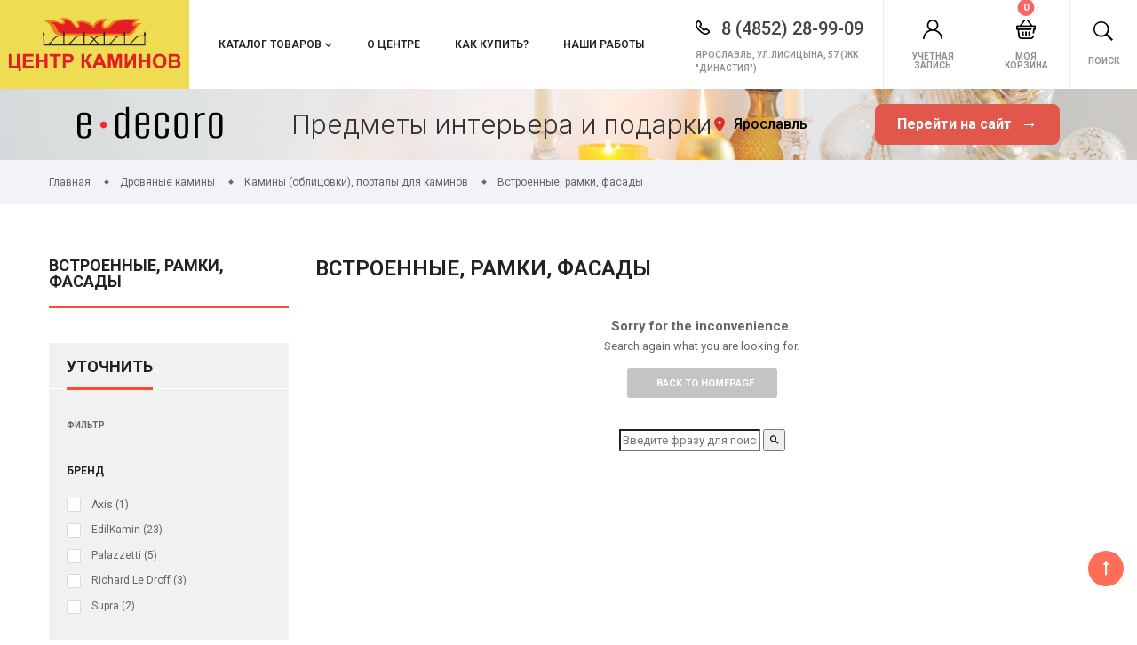

--- FILE ---
content_type: text/html; charset=utf-8
request_url: https://center-kaminov.ru/4-vstroennye-ramki-fasady?page=2
body_size: 16956
content:





<!doctype html>
<html lang="ru">

    <head>
	
        
            
  <meta charset="utf-8">


  <meta http-equiv="x-ua-compatible" content="ie=edge">



  <title>Встроенные, рамки, фасады для облицовок и порталов купить в Ярославле | Центр Каминов (2)</title>
<script data-keepinline="true">
    var ajaxGetProductUrl = '//center-kaminov.ru/module/cdc_googletagmanager/async';

/* datalayer */
dataLayer = window.dataLayer || [];
    let cdcDatalayer = {"pageCategory":"category","event":null,"ecommerce":{"currency":"RUB"},"userLogged":0,"userId":"guest_1711960"};
    dataLayer.push(cdcDatalayer);

/* call to GTM Tag */
(function(w,d,s,l,i){w[l]=w[l]||[];w[l].push({'gtm.start':
new Date().getTime(),event:'gtm.js'});var f=d.getElementsByTagName(s)[0],
j=d.createElement(s),dl=l!='dataLayer'?'&l='+l:'';j.async=true;j.src=
'https://www.googletagmanager.com/gtm.js?id='+i+dl;f.parentNode.insertBefore(j,f);
})(window,document,'script','dataLayer','GTM-MTSJGLV');

/* async call to avoid cache system for dynamic data */
dataLayer.push({
  'event': 'datalayer_ready'
});
</script>

  <meta name="description" content="Каталог облицовок и порталов для встроенных каминов, рамки, фасады на сайте Центра Каминов. Большой выбор предметов интерьера и подарков в Ярославле?Звоните: +7(4852)289909">
  <meta name="keywords" content="камины, подарки, интерьер, дизайн, фасады, встроенные, рамки">
        <link rel="canonical" href="https://center-kaminov.ru/4-vstroennye-ramki-fasady">
  

<meta name="viewport" content="initial-scale=1, maximum-scale=1, user-scalable=yes">



<link rel="icon" type="image/vnd.microsoft.icon" href="https://center-kaminov.ru/img/favicon.ico?1624667533">
<link rel="shortcut icon" type="image/x-icon" href="https://center-kaminov.ru/img/favicon.ico?1624667533">

  <link href="https://fonts.googleapis.com/css?family=Roboto:300,400,400i,500,600,700,800,900,900i" rel="stylesheet">
<link href="https://fonts.googleapis.com/css?family=Roboto:100,300,400,500,600,700,900,900i" rel="stylesheet">
<link rel="preconnect" href="https://fonts.googleapis.com">
    <link rel="preconnect" href="https://fonts.gstatic.com" crossorigin>
    <link href="https://fonts.googleapis.com/css2?family=Inter:wght@300&display=swap" rel="stylesheet">

    <link rel="stylesheet" href="https://center-kaminov.ru/themes/vinova_nuranium/assets/css/bootstrap/bootstrap.min.css" type="text/css" media="all">
  <link rel="stylesheet" href="https://center-kaminov.ru/modules/blockreassurance/views/dist/front.css" type="text/css" media="all">
  <link rel="stylesheet" href="https://center-kaminov.ru/modules/ps_socialfollow/views/css/ps_socialfollow.css" type="text/css" media="all">
  <link rel="stylesheet" href="https://center-kaminov.ru/themes/vinova_nuranium/assets/css/visual_composer.css" type="text/css" media="all">
  <link rel="stylesheet" href="https://center-kaminov.ru/themes/vinova_nuranium/assets/css/autoload/animate.min.css" type="text/css" media="all">
  <link rel="stylesheet" href="https://center-kaminov.ru/themes/vinova_nuranium/assets/css/autoload/uniform.default.css" type="text/css" media="all">
  <link rel="stylesheet" href="https://center-kaminov.ru/themes/vinova_nuranium/assets/css/font-awesome/font-awesome.css" type="text/css" media="all">
  <link rel="stylesheet" href="https://center-kaminov.ru/modules/ps_facetedsearch/views/dist/front.css" type="text/css" media="all">
  <link rel="stylesheet" href="https://center-kaminov.ru/modules/novverticalmenu/novverticalmenu.css" type="text/css" media="all">
  <link rel="stylesheet" href="https://center-kaminov.ru/modules/smartblog/views/css/fw.css" type="text/css" media="all">
  <link rel="stylesheet" href="https://center-kaminov.ru/modules/smartblog/views/css/smartblogstyle.css" type="text/css" media="all">
  <link rel="stylesheet" href="https://center-kaminov.ru/modules/novproductcomments/novproductcomments.css" type="text/css" media="all">
  <link rel="stylesheet" href="https://center-kaminov.ru/modules/revsliderprestashop/public/assets/fonts/font-awesome/css/font-awesome.css" type="text/css" media="all">
  <link rel="stylesheet" href="https://center-kaminov.ru/modules/revsliderprestashop/public/assets/fonts/pe-icon-7-stroke/css/pe-icon-7-stroke.css" type="text/css" media="all">
  <link rel="stylesheet" href="https://center-kaminov.ru/modules/revsliderprestashop/public/assets/css/settings.css" type="text/css" media="all">
  <link rel="stylesheet" href="https://center-kaminov.ru/modules/smartblogarchive/css/smartblogarchive.css" type="text/css" media="all">
  <link rel="stylesheet" href="https://center-kaminov.ru/modules/novadvancedsearch/novadvancedsearch.css" type="text/css" media="all">
  <link rel="stylesheet" href="https://center-kaminov.ru/modules/smartblogcategories/css/smartblogcategories.css" type="text/css" media="all">
  <link rel="stylesheet" href="https://center-kaminov.ru/modules/jscomposer/assets/css/js_composer.css" type="text/css" media="all">
  <link rel="stylesheet" href="https://center-kaminov.ru/modules/returnmanager/views/css/velsof_rm_spinner.css" type="text/css" media="all">
  <link rel="stylesheet" href="https://center-kaminov.ru/modules/seosaproductlabels/views/css/seosaproductlabels.css" type="text/css" media="all">
  <link rel="stylesheet" href="https://center-kaminov.ru/modules/arcontactus/views/css/jquery.contactus.min.css" type="text/css" media="all">
  <link rel="stylesheet" href="https://center-kaminov.ru/modules/arcontactus/views/css/generated-desktop.css" type="text/css" media="all">
  <link rel="stylesheet" href="https://center-kaminov.ru/modules/productcomments/views/css/productcomments.css" type="text/css" media="all">
  <link rel="stylesheet" href="https://center-kaminov.ru/modules/whatsappchat/views/css/whatsapp.css" type="text/css" media="all">
  <link rel="stylesheet" href="https://center-kaminov.ru/modules/whatsappchat/views/css/jBox.min.css" type="text/css" media="all">
  <link rel="stylesheet" href="https://center-kaminov.ru/modules/accol/css/accol.css" type="text/css" media="all">
  <link rel="stylesheet" href="https://center-kaminov.ru/js/jquery/ui/themes/base/minified/jquery-ui.min.css" type="text/css" media="all">
  <link rel="stylesheet" href="https://center-kaminov.ru/js/jquery/ui/themes/base/minified/jquery.ui.theme.min.css" type="text/css" media="all">
  <link rel="stylesheet" href="https://center-kaminov.ru/modules/ps_imageslider/css/homeslider.css" type="text/css" media="all">
  <link rel="stylesheet" href="https://center-kaminov.ru/themes/vinova_nuranium/assets/css/theme.css" type="text/css" media="all">
  <link rel="stylesheet" href="https://center-kaminov.ru/themes/vinova_nuranium/assets/css/custom.css" type="text/css" media="all">



  

  <script type="text/javascript">
        var OCHAT_UNIQID = "622f62aed441df8be17b43c40b62b094";
        var baseDir = "\/";
        var isLogged = false;
        var isLoggedWishlist = false;
        var prestashop = {"cart":{"products":[],"totals":{"total":{"type":"total","label":"\u0418\u0442\u043e\u0433\u043e, \u043a \u043e\u043f\u043b\u0430\u0442\u0435:","amount":0,"value":"0\u00a0\u20bd"},"total_including_tax":{"type":"total","label":"\u0418\u0442\u043e\u0433\u043e (\u043d\u0430\u043b\u043e\u0433 \u0432\u043a\u043b\u044e\u0447\u0435\u043d)","amount":0,"value":"0\u00a0\u20bd"},"total_excluding_tax":{"type":"total","label":"\u0418\u0442\u043e\u0433\u043e (\u0438\u0441\u043a\u043b\u044e\u0447\u0430\u044f \u043d\u0430\u043b\u043e\u0433)","amount":0,"value":"0\u00a0\u20bd"}},"subtotals":{"products":{"type":"products","label":"\u041f\u0440\u043e\u043c\u0435\u0436\u0443\u0442\u043e\u0447\u043d\u044b\u0439 \u0438\u0442\u043e\u0433","amount":0,"value":"0\u00a0\u20bd"},"discounts":null,"shipping":{"type":"shipping","label":"\u0414\u043e\u0441\u0442\u0430\u0432\u043a\u0430","amount":0,"value":""},"tax":null},"products_count":0,"summary_string":"0 \u0448\u0442.","vouchers":{"allowed":1,"added":[]},"discounts":[],"minimalPurchase":0,"minimalPurchaseRequired":""},"currency":{"name":"\u0420\u043e\u0441\u0441\u0438\u0439\u0441\u043a\u0438\u0439 \u0440\u0443\u0431\u043b\u044c","iso_code":"RUB","iso_code_num":"643","sign":"\u20bd"},"customer":{"lastname":null,"firstname":null,"email":null,"birthday":null,"newsletter":null,"newsletter_date_add":null,"optin":null,"website":null,"company":null,"siret":null,"ape":null,"is_logged":false,"gender":{"type":null,"name":null},"addresses":[]},"language":{"name":"\u0420\u0443\u0441\u0441\u043a\u0438\u0439 (Russian)","iso_code":"ru","locale":"ru-RU","language_code":"ru-ru","is_rtl":"0","date_format_lite":"d-m-y","date_format_full":"d-m-y H:i:s","id":2},"page":{"title":"","canonical":"https:\/\/center-kaminov.ru\/4-vstroennye-ramki-fasady","meta":{"title":"\u0412\u0441\u0442\u0440\u043e\u0435\u043d\u043d\u044b\u0435, \u0440\u0430\u043c\u043a\u0438, \u0444\u0430\u0441\u0430\u0434\u044b \u0434\u043b\u044f \u043e\u0431\u043b\u0438\u0446\u043e\u0432\u043e\u043a \u0438 \u043f\u043e\u0440\u0442\u0430\u043b\u043e\u0432 \u043a\u0443\u043f\u0438\u0442\u044c \u0432 \u042f\u0440\u043e\u0441\u043b\u0430\u0432\u043b\u0435 | \u0426\u0435\u043d\u0442\u0440 \u041a\u0430\u043c\u0438\u043d\u043e\u0432 (2)","description":"\u041a\u0430\u0442\u0430\u043b\u043e\u0433 \u043e\u0431\u043b\u0438\u0446\u043e\u0432\u043e\u043a \u0438 \u043f\u043e\u0440\u0442\u0430\u043b\u043e\u0432 \u0434\u043b\u044f \u0432\u0441\u0442\u0440\u043e\u0435\u043d\u043d\u044b\u0445 \u043a\u0430\u043c\u0438\u043d\u043e\u0432, \u0440\u0430\u043c\u043a\u0438, \u0444\u0430\u0441\u0430\u0434\u044b \u043d\u0430 \u0441\u0430\u0439\u0442\u0435 \u0426\u0435\u043d\u0442\u0440\u0430 \u041a\u0430\u043c\u0438\u043d\u043e\u0432. \u0411\u043e\u043b\u044c\u0448\u043e\u0439 \u0432\u044b\u0431\u043e\u0440 \u043f\u0440\u0435\u0434\u043c\u0435\u0442\u043e\u0432 \u0438\u043d\u0442\u0435\u0440\u044c\u0435\u0440\u0430 \u0438 \u043f\u043e\u0434\u0430\u0440\u043a\u043e\u0432 \u0432 \u042f\u0440\u043e\u0441\u043b\u0430\u0432\u043b\u0435?\u0417\u0432\u043e\u043d\u0438\u0442\u0435: +7(4852)289909","keywords":"\u043a\u0430\u043c\u0438\u043d\u044b, \u043f\u043e\u0434\u0430\u0440\u043a\u0438, \u0438\u043d\u0442\u0435\u0440\u044c\u0435\u0440, \u0434\u0438\u0437\u0430\u0439\u043d, \u0444\u0430\u0441\u0430\u0434\u044b, \u0432\u0441\u0442\u0440\u043e\u0435\u043d\u043d\u044b\u0435, \u0440\u0430\u043c\u043a\u0438","robots":"index"},"page_name":"category","body_classes":{"lang-ru":true,"lang-rtl":false,"country-RU":true,"currency-RUB":true,"layout-left-column":true,"page-category":true,"tax-display-enabled":true,"category-id-4":true,"category-\u0412\u0441\u0442\u0440\u043e\u0435\u043d\u043d\u044b\u0435, \u0440\u0430\u043c\u043a\u0438, \u0444\u0430\u0441\u0430\u0434\u044b":true,"category-id-parent-3":true,"category-depth-level-4":true},"admin_notifications":[]},"shop":{"name":"\u0426\u0435\u043d\u0442\u0440 \u041a\u0430\u043c\u0438\u043d\u043e\u0432","logo":"https:\/\/center-kaminov.ru\/img\/centr-kaminov-logo-1624667390.jpg","stores_icon":"https:\/\/center-kaminov.ru\/img\/logo_stores.png","favicon":"https:\/\/center-kaminov.ru\/img\/favicon.ico"},"urls":{"base_url":"https:\/\/center-kaminov.ru\/","current_url":"https:\/\/center-kaminov.ru\/4-vstroennye-ramki-fasady?page=2","shop_domain_url":"https:\/\/center-kaminov.ru","img_ps_url":"https:\/\/center-kaminov.ru\/img\/","img_cat_url":"https:\/\/center-kaminov.ru\/img\/c\/","img_lang_url":"https:\/\/center-kaminov.ru\/img\/l\/","img_prod_url":"https:\/\/center-kaminov.ru\/img\/p\/","img_manu_url":"https:\/\/center-kaminov.ru\/img\/m\/","img_sup_url":"https:\/\/center-kaminov.ru\/img\/su\/","img_ship_url":"https:\/\/center-kaminov.ru\/img\/s\/","img_store_url":"https:\/\/center-kaminov.ru\/img\/st\/","img_col_url":"https:\/\/center-kaminov.ru\/img\/co\/","img_url":"https:\/\/center-kaminov.ru\/themes\/vinova_nuranium\/assets\/img\/","css_url":"https:\/\/center-kaminov.ru\/themes\/vinova_nuranium\/assets\/css\/","js_url":"https:\/\/center-kaminov.ru\/themes\/vinova_nuranium\/assets\/js\/","pic_url":"https:\/\/center-kaminov.ru\/upload\/","pages":{"address":"https:\/\/center-kaminov.ru\/address","addresses":"https:\/\/center-kaminov.ru\/addresses","authentication":"https:\/\/center-kaminov.ru\/login","cart":"https:\/\/center-kaminov.ru\/cart","category":"https:\/\/center-kaminov.ru\/index.php?controller=category","cms":"https:\/\/center-kaminov.ru\/index.php?controller=cms","contact":"https:\/\/center-kaminov.ru\/contact-us","discount":"https:\/\/center-kaminov.ru\/discount","guest_tracking":"https:\/\/center-kaminov.ru\/guest-tracking","history":"https:\/\/center-kaminov.ru\/order-history","identity":"https:\/\/center-kaminov.ru\/identity","index":"https:\/\/center-kaminov.ru\/","my_account":"https:\/\/center-kaminov.ru\/my-account","order_confirmation":"https:\/\/center-kaminov.ru\/order-confirmation","order_detail":"https:\/\/center-kaminov.ru\/index.php?controller=order-detail","order_follow":"https:\/\/center-kaminov.ru\/order-follow","order":"https:\/\/center-kaminov.ru\/\u0437\u0430\u043a\u0430\u0437","order_return":"https:\/\/center-kaminov.ru\/index.php?controller=order-return","order_slip":"https:\/\/center-kaminov.ru\/credit-slip","pagenotfound":"https:\/\/center-kaminov.ru\/page-not-found","password":"https:\/\/center-kaminov.ru\/password-recovery","pdf_invoice":"https:\/\/center-kaminov.ru\/index.php?controller=pdf-invoice","pdf_order_return":"https:\/\/center-kaminov.ru\/index.php?controller=pdf-order-return","pdf_order_slip":"https:\/\/center-kaminov.ru\/index.php?controller=pdf-order-slip","prices_drop":"https:\/\/center-kaminov.ru\/prices-drop","product":"https:\/\/center-kaminov.ru\/index.php?controller=product","search":"https:\/\/center-kaminov.ru\/search","sitemap":"https:\/\/center-kaminov.ru\/\u043a\u0430\u0440\u0442\u0430 \u0441\u0430\u0439\u0442\u0430","stores":"https:\/\/center-kaminov.ru\/stores","supplier":"https:\/\/center-kaminov.ru\/supplier","register":"https:\/\/center-kaminov.ru\/login?create_account=1","order_login":"https:\/\/center-kaminov.ru\/\u0437\u0430\u043a\u0430\u0437?login=1"},"alternative_langs":[],"theme_assets":"\/themes\/vinova_nuranium\/assets\/","actions":{"logout":"https:\/\/center-kaminov.ru\/?mylogout="},"no_picture_image":{"bySize":{"cart_default":{"url":"https:\/\/center-kaminov.ru\/img\/p\/ru-default-cart_default.jpg","width":125,"height":125},"small_default":{"url":"https:\/\/center-kaminov.ru\/img\/p\/ru-default-small_default.jpg","width":150,"height":150},"medium_default":{"url":"https:\/\/center-kaminov.ru\/img\/p\/ru-default-medium_default.jpg","width":270,"height":270},"home_default":{"url":"https:\/\/center-kaminov.ru\/img\/p\/ru-default-home_default.jpg","width":380,"height":380},"large_default":{"url":"https:\/\/center-kaminov.ru\/img\/p\/ru-default-large_default.jpg","width":490,"height":490},"extra_large_default":{"url":"https:\/\/center-kaminov.ru\/img\/p\/ru-default-extra_large_default.jpg","width":570,"height":570}},"small":{"url":"https:\/\/center-kaminov.ru\/img\/p\/ru-default-cart_default.jpg","width":125,"height":125},"medium":{"url":"https:\/\/center-kaminov.ru\/img\/p\/ru-default-home_default.jpg","width":380,"height":380},"large":{"url":"https:\/\/center-kaminov.ru\/img\/p\/ru-default-extra_large_default.jpg","width":570,"height":570},"legend":""}},"configuration":{"display_taxes_label":true,"display_prices_tax_incl":true,"is_catalog":false,"show_prices":true,"opt_in":{"partner":false},"quantity_discount":{"type":"discount","label":"\u0421\u043a\u0438\u0434\u043a\u0430"},"voucher_enabled":1,"return_enabled":0},"field_required":[],"breadcrumb":{"links":[{"title":"\u0413\u043b\u0430\u0432\u043d\u0430\u044f","url":"https:\/\/center-kaminov.ru\/"},{"title":"\u0414\u0440\u043e\u0432\u044f\u043d\u044b\u0435 \u043a\u0430\u043c\u0438\u043d\u044b","url":"https:\/\/center-kaminov.ru\/227-drovyanye-kaminy"},{"title":"\u041a\u0430\u043c\u0438\u043d\u044b (\u043e\u0431\u043b\u0438\u0446\u043e\u0432\u043a\u0438), \u043f\u043e\u0440\u0442\u0430\u043b\u044b \u0434\u043b\u044f \u043a\u0430\u043c\u0438\u043d\u043e\u0432","url":"https:\/\/center-kaminov.ru\/3-kaminy-oblicovki-portaly-dlya-kaminov"},{"title":"\u0412\u0441\u0442\u0440\u043e\u0435\u043d\u043d\u044b\u0435, \u0440\u0430\u043c\u043a\u0438, \u0444\u0430\u0441\u0430\u0434\u044b","url":"https:\/\/center-kaminov.ru\/4-vstroennye-ramki-fasady"}],"count":4},"link":{"protocol_link":"https:\/\/","protocol_content":"https:\/\/"},"time":1768994288,"static_token":"f3b8adedd6c768733a45392a6d93ef18","token":"dcd2b38749a62120608262f6e03db81e","debug":false};
        var psemailsubscription_subscription = "https:\/\/center-kaminov.ru\/module\/ps_emailsubscription\/subscription";
        var psr_icon_color = "#F19D76";
        var search_url = "https:\/\/center-kaminov.ru\/search";
        var static_token = "f3b8adedd6c768733a45392a6d93ef18";
        var wishlistProductsIdsobject = [];
      </script>
  



  <link rel="alternate" type="application/rss+xml" title="Новости и акции" href="http://center-kaminov.ru/modules/smartblog/rss.php" />
<script type="text/javascript">var SdsJsOnLoadActions = [];window.onload=function(){ $.each(SdsJsOnLoadActions, function(k, func){ func.call(); }); };</script>    <style>
        .seosa_label_hint_1 {
            display: none;
            position: absolute;
            background: #000000;
            color: white;
            border-radius: 3px;
                            top: 80px;
                        z-index: 1000;
            opacity: 1;
            width: 150px;
            padding: 5px;
        }
        .seosa_label_hint_1:after {
            border-bottom: solid transparent 7px;
            border-top: solid transparent 7px;
                  top: 10%;
            content: " ";
            height: 0;
                    position: absolute;
            width: 0;
        }
    </style>
    <style>
        .seosa_label_hint_2 {
            display: none;
            position: absolute;
            background: #000000;
            color: white;
            border-radius: 3px;
                            top: 80px;
                        z-index: 1000;
            opacity: 1;
            width: 150px;
            padding: 5px;
        }
        .seosa_label_hint_2:after {
            border-bottom: solid transparent 7px;
            border-top: solid transparent 7px;
                  top: 10%;
            content: " ";
            height: 0;
                    position: absolute;
            width: 0;
        }
    </style>
    <style>
        .seosa_label_hint_3 {
            display: none;
            position: absolute;
            background: #000000;
            color: white;
            border-radius: 3px;
                            top: 80px;
                        z-index: 1000;
            opacity: 1;
            width: 150px;
            padding: 5px;
        }
        .seosa_label_hint_3:after {
            border-bottom: solid transparent 7px;
            border-top: solid transparent 7px;
                  top: 10%;
            content: " ";
            height: 0;
                    position: absolute;
            width: 0;
        }
    </style>
    <style>
        .seosa_label_hint_4 {
            display: none;
            position: absolute;
            background: #000000;
            color: white;
            border-radius: 3px;
                            top: 80px;
                        z-index: 1000;
            opacity: 1;
            width: 150px;
            padding: 5px;
        }
        .seosa_label_hint_4:after {
            border-bottom: solid transparent 7px;
            border-top: solid transparent 7px;
                  top: 10%;
            content: " ";
            height: 0;
                    position: absolute;
            width: 0;
        }
    </style>
    <style>
        .seosa_label_hint_5 {
            display: none;
            position: absolute;
            background: #000000;
            color: white;
            border-radius: 3px;
                            top: 80px;
                        z-index: 1000;
            opacity: 1;
            width: 150px;
            padding: 5px;
        }
        .seosa_label_hint_5:after {
            border-bottom: solid transparent 7px;
            border-top: solid transparent 7px;
                  top: 10%;
            content: " ";
            height: 0;
                    position: absolute;
            width: 0;
        }
    </style>
    <style>
        .seosa_label_hint_6 {
            display: none;
            position: absolute;
            background: #000000;
            color: white;
            border-radius: 3px;
                            top: 80px;
                        z-index: 1000;
            opacity: 1;
            width: 150px;
            padding: 5px;
        }
        .seosa_label_hint_6:after {
            border-bottom: solid transparent 7px;
            border-top: solid transparent 7px;
                  top: 10%;
            content: " ";
            height: 0;
                    position: absolute;
            width: 0;
        }
    </style>
    <style>
        .seosa_label_hint_7 {
            display: none;
            position: absolute;
            background: #000000;
            color: white;
            border-radius: 3px;
                            top: 80px;
                        z-index: 1000;
            opacity: 1;
            width: 150px;
            padding: 5px;
        }
        .seosa_label_hint_7:after {
            border-bottom: solid transparent 7px;
            border-top: solid transparent 7px;
                  top: 10%;
            content: " ";
            height: 0;
                    position: absolute;
            width: 0;
        }
    </style>
    <style>
        .seosa_label_hint_8 {
            display: none;
            position: absolute;
            background: #000000;
            color: white;
            border-radius: 3px;
                            top: 80px;
                        z-index: 1000;
            opacity: 1;
            width: 150px;
            padding: 5px;
        }
        .seosa_label_hint_8:after {
            border-bottom: solid transparent 7px;
            border-top: solid transparent 7px;
                  top: 10%;
            content: " ";
            height: 0;
                    position: absolute;
            width: 0;
        }
    </style>
    <style>
        .seosa_label_hint_9 {
            display: none;
            position: absolute;
            background: #000000;
            color: white;
            border-radius: 3px;
                            top: 80px;
                        z-index: 1000;
            opacity: 1;
            width: 150px;
            padding: 5px;
        }
        .seosa_label_hint_9:after {
            border-bottom: solid transparent 7px;
            border-top: solid transparent 7px;
                  top: 10%;
            content: " ";
            height: 0;
                    position: absolute;
            width: 0;
        }
    </style>
    <style>
        .seosa_label_hint_10 {
            display: none;
            position: absolute;
            background: #000000;
            color: white;
            border-radius: 3px;
                            top: 80px;
                        z-index: 1000;
            opacity: 1;
            width: 150px;
            padding: 5px;
        }
        .seosa_label_hint_10:after {
            border-bottom: solid transparent 7px;
            border-top: solid transparent 7px;
                  top: 10%;
            content: " ";
            height: 0;
                    position: absolute;
            width: 0;
        }
    </style>
    <style>
        .seosa_label_hint_11 {
            display: none;
            position: absolute;
            background: #000000;
            color: white;
            border-radius: 3px;
                            top: 80px;
                        z-index: 1000;
            opacity: 1;
            width: 150px;
            padding: 5px;
        }
        .seosa_label_hint_11:after {
            border-bottom: solid transparent 7px;
            border-top: solid transparent 7px;
                  top: 10%;
            content: " ";
            height: 0;
                    position: absolute;
            width: 0;
        }
    </style>
    <style>
        .seosa_label_hint_12 {
            display: none;
            position: absolute;
            background: #000000;
            color: white;
            border-radius: 3px;
                            top: 80px;
                        z-index: 1000;
            opacity: 1;
            width: 150px;
            padding: 5px;
        }
        .seosa_label_hint_12:after {
            border-bottom: solid transparent 7px;
            border-top: solid transparent 7px;
                  top: 10%;
            content: " ";
            height: 0;
                    position: absolute;
            width: 0;
        }
    </style>
    <style>
        .seosa_label_hint_13 {
            display: none;
            position: absolute;
            background: #000000;
            color: white;
            border-radius: 3px;
                            top: 80px;
                        z-index: 1000;
            opacity: 1;
            width: 150px;
            padding: 5px;
        }
        .seosa_label_hint_13:after {
            border-bottom: solid transparent 7px;
            border-top: solid transparent 7px;
                  top: 10%;
            content: " ";
            height: 0;
                    position: absolute;
            width: 0;
        }
    </style>
    <style>
        .seosa_label_hint_14 {
            display: none;
            position: absolute;
            background: #000000;
            color: white;
            border-radius: 3px;
                            top: 80px;
                        z-index: 1000;
            opacity: 1;
            width: 150px;
            padding: 5px;
        }
        .seosa_label_hint_14:after {
            border-bottom: solid transparent 7px;
            border-top: solid transparent 7px;
                  top: 10%;
            content: " ";
            height: 0;
                    position: absolute;
            width: 0;
        }
    </style>
    <style>
        .seosa_label_hint_15 {
            display: none;
            position: absolute;
            background: #000000;
            color: white;
            border-radius: 3px;
                            top: 80px;
                        z-index: 1000;
            opacity: 1;
            width: 150px;
            padding: 5px;
        }
        .seosa_label_hint_15:after {
            border-bottom: solid transparent 7px;
            border-top: solid transparent 7px;
                  top: 10%;
            content: " ";
            height: 0;
                    position: absolute;
            width: 0;
        }
    </style>
    <style>
        .seosa_label_hint_16 {
            display: none;
            position: absolute;
            background: #000000;
            color: white;
            border-radius: 3px;
                            top: 80px;
                        z-index: 1000;
            opacity: 1;
            width: 150px;
            padding: 5px;
        }
        .seosa_label_hint_16:after {
            border-bottom: solid transparent 7px;
            border-top: solid transparent 7px;
                  top: 10%;
            content: " ";
            height: 0;
                    position: absolute;
            width: 0;
        }
    </style>
    <style>
        .seosa_label_hint_17 {
            display: none;
            position: absolute;
            background: #000000;
            color: white;
            border-radius: 3px;
                            top: 80px;
                        z-index: 1000;
            opacity: 1;
            width: 150px;
            padding: 5px;
        }
        .seosa_label_hint_17:after {
            border-bottom: solid transparent 7px;
            border-top: solid transparent 7px;
                  top: 10%;
            content: " ";
            height: 0;
                    position: absolute;
            width: 0;
        }
    </style>
    <style>
        .seosa_label_hint_18 {
            display: none;
            position: absolute;
            background: #000000;
            color: white;
            border-radius: 3px;
                            top: 80px;
                        z-index: 1000;
            opacity: 1;
            width: 150px;
            padding: 5px;
        }
        .seosa_label_hint_18:after {
            border-bottom: solid transparent 7px;
            border-top: solid transparent 7px;
                  top: 10%;
            content: " ";
            height: 0;
                    position: absolute;
            width: 0;
        }
    </style>


<style type="text/css">
  .header-mobile {background-color: #ffffff !important;}.header-color-1 {background-color: #fff !important;}.header-color-2 {background-color: #fff !important;}body {background-position: center;}@media (min-width: 1200px) {.container {width: 1200px;}}.contentstickynew_logo .logo {width: 135px;}@media (max-width: 1400px) {.group_c_s_b .category-element .nov-element-category li {padding-top: 1rem;padding-bottom: 1rem;}.nov-element-category li .title {font-size: 12px;}}#header {box-shadow: 0px 0px 15px 0px #f1f1f1;}.btn-center {display: block;margin: 0 auto;width: fit-content;}#stickymenu_bottom_mobile {background-color: #ffffff;}a#stickymenu_bottom_mobile{background-color: rgba(255,255,255,0.4)!important;}
</style>
        
    </head>
    <body id="category" class="lang-ru country-ru currency-rub layout-left-column page-category tax-display-enabled category-id-4 category-Vstroennye-ramki-fasady category-id-parent-3 category-depth-level-4 home-14">
	
        
            <!-- Google Tag Manager (noscript) -->
<noscript><iframe src="https://www.googletagmanager.com/ns.html?id=GTM-MTSJGLV"
height="0" width="0" style="display:none;visibility:hidden"></iframe></noscript>
<!-- End Google Tag Manager (noscript) -->

        
        <main id="main-site">
            
                            
            <header id="header" class="header-style-14 sticky-menu">
                
                      
  <div class="header-mobile hidden-md-up">
    <div class="hidden-md-up text-xs-center mobile d-flex align-items-center">
      <div id="_mobile_mainmenu" class="item-mobile-top"><i class="zmdi zmdi-sort-amount-asc"></i></div>
      <div class="mobile_logo item-mobile-top">
        <a href="https://center-kaminov.ru/">
          <img class="logo img-fluid" src="/modules/novthemeconfig/images//logo-mobile-1.png" alt="Центр Каминов">
        </a>
      </div>
      <div id="_mobile_advancsearch"></div>
      <div id="_mobile_menutop" class="item-mobile-top nov-toggle-page d-flex align-items-center justify-content-center" data-target="#mobile-pagemenu"><i class="zmdi zmdi-view-headline"></i></div>
    </div>
  </div>



  <div class="header-top hidden-sm-down header-color-1">
    <div class="row align-items-center no-gutters">
      <div id="_desktop_logo" class="contentsticky_logo col-md-2">
                  <a href="https://center-kaminov.ru/">
                      </a>
              </div>
      <div class="col-lg-5 col-md-5 position-static">
        <div id="_desktop_top_menu" class="contentsticky_menu">
          <nav id="nov-megamenu" class="nov-megamenu_default clearfix">
    <div id="megamenu" class="nov-megamenu clearfix">
        <ul class="menu level1"><li class="item  has-sub" ><span class="opener"></span><a href="#" title="Каталог товаров">Каталог товаров</a><div class="dropdown-menu" style="width:270px"><ul class=""><li class="item " ><a href="https://center-kaminov.ru/227-drovyanye-kaminy" title="Дровяные камины">Дровяные камины</a></li>
<li class="item " ><a href="https://center-kaminov.ru/18-elektrokaminy" title="Электрокамины">Электрокамины</a></li>
<li class="item " ><a href="https://center-kaminov.ru/17-biokaminy" title="Биокамины">Биокамины</a></li>
<li class="item " ><a href="https://center-kaminov.ru/68-barbekyu-grili" title="Барбекю-грили">Барбекю-грили</a></li>
<li class="item " ><a href="https://center-kaminov.ru/49-banya-sauna" title="Баня-сауна">Баня-сауна</a></li>
<li class="item " ><a href="https://center-kaminov.ru/58-dymokhody" title="Дымоходы">Дымоходы</a></li>
<li class="item " ><a href="https://center-kaminov.ru/256-drovniki-nabory-dlya-kamina" title="Дровники, наборы для камина">Дровники, наборы для камина</a></li>
</ul></div></li>
<li class="item " ><a href="https://center-kaminov.ru/content/4-about-us" title="О центре">О центре</a></li>
<li class="item " ><a href="https://center-kaminov.ru/content/42-buy-rules" title="Как купить?">Как купить?</a></li>
<li class="item " ><a href="https://center-kaminov.ru/content/38-montazh-kaminov" title="Наши работы">Наши работы</a></li>
</ul>
    </div>
</nav>
        </div>
      </div>
      <div class="col-lg-5 col-md-5 d-flex align-items-center justify-content-end header-top-right">
	  <div class="header-phone text-center">
	  <span>
          <a href="tel:84852289909" title="Позвонить по телефону"><i class="header-phone-icon"></i> 8 (4852) 28-99-09</a>
		  </span>
		  <span>
		  Ярославль, ул.Лисицына, 57 (ЖК "Династия")
		  </span>
        </div>
        <div id="block_myaccount_infos" class="myaccount_infos groups-selector hidden-sm-down dropdown">
          <div class="myaccount-title dropdown-toggle" id="dropdownMenuButton" data-toggle="dropdown" aria-haspopup="true" aria-expanded="false"" id="_desktop_user_info">
            <i class="novicon_account"></i>
            <span class="d-block title_icon">Учетная запись</span>
          </div>
          <div class="account-list dropdown-menu" aria-labelledby="dropdownMenuButton" id="_desktop_account_list">
            <div class="account-list-content">
                <div class="list">
    <a class="login" href="https://center-kaminov.ru/my-account" rel="nofollow" title="Log in to your customer account"><i class="fa fa-sign-in"></i><span>Войти</span></a>
  </div>
<div class="list">
  <a class="register" href="https://center-kaminov.ru/login?create_account=1" rel="nofollow" title="Регистрация"><i class="fa fa-user"></i><span>Регистрация</span></a>
</div>
<div class="list">
  <a class="check-out" href="https://center-kaminov.ru/заказ" rel="nofollow" title="Оформить заказ"><i class="material-icons">check_circle</i><span>Оформить заказ</span></a>
</div><div class="link_wishlist">
	<a href="https://center-kaminov.ru/module/novblockwishlist/mywishlist" title="My Wishlists">
		<i class="fa fa-heart"></i><span>My Wishlists</span>
	</a>
</div>
<li>
  <a href="//center-kaminov.ru/module/ps_emailalerts/account">My alerts</a>
</li>

            </div>
          </div>
        </div>      
                <div class="contentsticky_cart"><div id="_desktop_cart">
  <div class="blockcart cart-preview" data-refresh-url="//center-kaminov.ru/module/ps_shoppingcart/ajax">
          <div class="header-cart">
        <div class="cart-left">
          <div class="shopping-cart">Корзина</div>
        </div>
        <div class="cart-right">
          <span class="title-cart title_icon">Моя корзина</span>
        </div>  
        <span class="cart-products-count">0</span>
        <span class="label-items d-xs-none">Товары</span>
      </div>
    <div class="cart_block">
            <div class="cart-block-content">
                  <div class="no-items">
              Корзина пуста
          </div>
              </div>
    </div>
  </div>
</div></div>
        <div class="js-btn-search text-center">
          <div>
            <i class="novicon_search"></i>
            <span class="d-block title_icon">Поиск</span>
          </div>
        </div>
      </div>
    </div>
  </div>



  <div id="nov-searchBox" class="d-flex align-items-center text-center">
    <div class="container">
      <span class="nov-seachBoxClose"><i class="zmdi zmdi-close"></i></span>
      <div class="nov-seachBoxInner">
        <div class="title_search">
          <i class="zmdi zmdi-search"></i>
          <span>Поиск</span>
        </div>
        <div class="description">
          Введите часть названия камина или его артикул. Также доступен поиск по аксессуарам и комплектующим.
        </div>
        <div id="_desktop_advancsearch"><!-- block seach mobile -->
    <!-- Block search module TOP -->

    <div id="desktop_search_content"
         class="style_1" 
         data-id_lang="2" 
         data-ajaxsearch="1" 
         data-novadvancedsearch_type="top"
         data-instantsearch=""
         data-search_ssl="1"
         data-link_search_ssl="https://center-kaminov.ru/search"
         data-action="https://center-kaminov.ru/module/novadvancedsearch/result">
        <div class="toggle-search"><i class="icon-header-search"></i>
                    </div>
        <form method="get" action="https://center-kaminov.ru/module/novadvancedsearch/result" id="searchbox" class="form-novadvancedsearch">
            <input type="hidden" name="fc" value="module">
            <input type="hidden" name="module" value="novadvancedsearch">
            <input type="hidden" name="controller" value="result">
            <input type="hidden" name="orderby" value="position" />
            <input type="hidden" name="orderway" value="desc" />
            <input type="hidden" name="id_category" class="id_category" value="0" />
            <div class="input-group">
                <div class="input-group-btn nov_category_tree hidden-sm-down">
                    <button type="button" class="btn dropdown-toggle" data-toggle="dropdown" aria-haspopup="true" value="" aria-expanded="false">
                        <span>категории</span>
                    </button>
                    <ul class="dropdown-menu list-unstyled">
                        <li class="dropdown-item " data-value="0"><span>All Categories</span></li>
                        <li class="dropdown-item " data-value="2"><span>Главная</span></li>
                                                            <ul class="list-unstyled pl-5">
                                                                    <li class="dropdown-item font-weight-bold" data-value="17" >
                                        <span>Биокамины</span>
                                    </li>
                                    
						<li class="dropdown-item" data-value="114" >
				<span>- Настольные биокамины</span>
							</li>
					<li class="dropdown-item" data-value="115" >
				<span>- Настенные биокамины</span>
							</li>
					<li class="dropdown-item" data-value="116" >
				<span>- Напольные биокамины</span>
							</li>
					<li class="dropdown-item" data-value="117" >
				<span>- Топливные блоки</span>
							</li>
					<li class="dropdown-item" data-value="118" >
				<span>- Аксессуары</span>
							</li>
					<li class="dropdown-item" data-value="120" >
				<span>- Встраиваемые биокамины</span>
							</li>
					<li class="dropdown-item" data-value="121" >
				<span>- Биокамины Hark</span>
							</li>
					<li class="dropdown-item" data-value="272" >
				<span>- Биотопливо</span>
							</li>
			                                                                    <li class="dropdown-item font-weight-bold" data-value="18" >
                                        <span>Электрокамины</span>
                                    </li>
                                    
						<li class="dropdown-item" data-value="108" >
				<span>- Каминокомплекты</span>
							</li>
					<li class="dropdown-item" data-value="226" >
				<span>- Каминокомплекты 3D</span>
							</li>
					<li class="dropdown-item" data-value="123" >
				<span>- 3D электрокамины</span>
							</li>
					<li class="dropdown-item" data-value="106" >
				<span>- Классические и широкие очаги</span>
							</li>
					<li class="dropdown-item" data-value="107" >
				<span>- Встраиваемые и настенные очаги</span>
							</li>
					<li class="dropdown-item" data-value="112" >
				<span>- Порталы для электрокаминов</span>
								<ul class="list-unstyled">
					
						<li class="dropdown-item" data-value="273" >
				<span>-- Угловые порталы</span>
							</li>
					<li class="dropdown-item" data-value="274" >
				<span>-- Линейные порталы</span>
							</li>
					<li class="dropdown-item" data-value="275" >
				<span>-- Каменные порталы</span>
							</li>
					<li class="dropdown-item" data-value="276" >
				<span>-- Деревянные порталы</span>
							</li>
							</ul>
							</li>
					<li class="dropdown-item" data-value="260" >
				<span>- Отдельностоящие очаги</span>
							</li>
					<li class="dropdown-item" data-value="271" >
				<span>- Аксессуары и комплектующие для электрокаминов (очагов)</span>
							</li>
					<li class="dropdown-item" data-value="278" >
				<span>- Линейные очаги</span>
							</li>
			                                                                    <li class="dropdown-item font-weight-bold" data-value="49" >
                                        <span>Баня, сауна</span>
                                    </li>
                                    
						<li class="dropdown-item" data-value="50" >
				<span>- Печи банные (каменки для сауны)</span>
								<ul class="list-unstyled">
					
						<li class="dropdown-item" data-value="51" >
				<span>-- Дровяные аккумулирующие</span>
							</li>
					<li class="dropdown-item" data-value="52" >
				<span>-- Дровяные конвекторные</span>
							</li>
					<li class="dropdown-item" data-value="53" >
				<span>-- Электрические</span>
							</li>
							</ul>
							</li>
					<li class="dropdown-item" data-value="54" >
				<span>- Баки и теплообменники</span>
							</li>
					<li class="dropdown-item" data-value="55" >
				<span>- Камни для бань и саун</span>
							</li>
					<li class="dropdown-item" data-value="56" >
				<span>- Аксессуары для бань и саун</span>
							</li>
					<li class="dropdown-item" data-value="127" >
				<span>- Парогенераторы</span>
							</li>
					<li class="dropdown-item" data-value="262" >
				<span>- Отделка бань и саун</span>
								<ul class="list-unstyled">
					
						<li class="dropdown-item" data-value="263" >
				<span>-- Вагонка для бани и сауны</span>
							</li>
					<li class="dropdown-item" data-value="264" >
				<span>-- Доска для полов</span>
							</li>
					<li class="dropdown-item" data-value="265" >
				<span>-- Натуральный камень для отделки саун</span>
							</li>
					<li class="dropdown-item" data-value="266" >
				<span>-- Двери для саун</span>
							</li>
							</ul>
							</li>
					<li class="dropdown-item" data-value="267" >
				<span>- Котлы, водонагреватели</span>
								<ul class="list-unstyled">
					
						<li class="dropdown-item" data-value="268" >
				<span>-- Комплектующие для котлов и водонагревателей</span>
							</li>
							</ul>
							</li>
			                                                                    <li class="dropdown-item font-weight-bold" data-value="58" >
                                        <span>Дымоходы</span>
                                    </li>
                                    
						<li class="dropdown-item" data-value="59" >
				<span>- Модульные дымоходы из нержавеющей стали</span>
								<ul class="list-unstyled">
					
						<li class="dropdown-item" data-value="60" >
				<span>-- Система двухконтурных элементов с изоляцией</span>
							</li>
					<li class="dropdown-item" data-value="61" >
				<span>-- Одностенные (раструбно-профильное соединение)</span>
							</li>
					<li class="dropdown-item" data-value="62" >
				<span>-- Одностенные (овальное сечение)</span>
							</li>
					<li class="dropdown-item" data-value="124" >
				<span>-- Коллективные</span>
							</li>
					<li class="dropdown-item" data-value="125" >
				<span>-- VBR: Система одностенных элементов круглого сечения (черные)</span>
							</li>
					<li class="dropdown-item" data-value="270" >
				<span>-- Кронштейны и основания к опорам</span>
							</li>
							</ul>
							</li>
					<li class="dropdown-item" data-value="63" >
				<span>- Дымоходы из вулканической пемзы</span>
							</li>
					<li class="dropdown-item" data-value="64" >
				<span>- Керамические дымоходы</span>
							</li>
					<li class="dropdown-item" data-value="65" >
				<span>- Одностенные дымоходы из окрашенной стали</span>
							</li>
					<li class="dropdown-item" data-value="66" >
				<span>- Чугунные элементы подключения к дымоходу</span>
							</li>
					<li class="dropdown-item" data-value="67" >
				<span>- Гибкие дымоходы</span>
							</li>
			                                                                    <li class="dropdown-item font-weight-bold" data-value="68" >
                                        <span>Барбекю-грили</span>
                                    </li>
                                    
						<li class="dropdown-item" data-value="69" >
				<span>- Барбекю</span>
							</li>
					<li class="dropdown-item" data-value="70" >
				<span>- Грили</span>
							</li>
					<li class="dropdown-item" data-value="71" >
				<span>- Коптильни</span>
							</li>
					<li class="dropdown-item" data-value="72" >
				<span>- Печи для пиццы, духовки</span>
							</li>
			                                                                    <li class="dropdown-item font-weight-bold" data-value="227" selected>
                                        <span>Дровяные камины</span>
                                    </li>
                                    
						<li class="dropdown-item" data-value="11" >
				<span>- Современные камины (Hi-Tech)</span>
								<ul class="list-unstyled">
					
						<li class="dropdown-item" data-value="12" >
				<span>-- Встроенные</span>
							</li>
					<li class="dropdown-item" data-value="13" >
				<span>-- Подвесные</span>
							</li>
					<li class="dropdown-item" data-value="14" >
				<span>-- Угловые</span>
							</li>
					<li class="dropdown-item" data-value="15" >
				<span>-- Центральные (островные)</span>
							</li>
					<li class="dropdown-item" data-value="128" >
				<span>-- Пристенные</span>
							</li>
							</ul>
							</li>
					<li class="dropdown-item" data-value="3" >
				<span>- Камины (облицовки), порталы для каминов</span>
								<ul class="list-unstyled">
					
						<li class="dropdown-item" data-value="5" >
				<span>-- Двусторонние</span>
							</li>
					<li class="dropdown-item" data-value="6" >
				<span>-- Пристенно-угловые</span>
							</li>
					<li class="dropdown-item" data-value="8" >
				<span>-- Угловые</span>
							</li>
					<li class="dropdown-item" data-value="9" >
				<span>-- Центральные (островные)</span>
							</li>
					<li class="dropdown-item" data-value="4" >
				<span>-- Встроенные, рамки, фасады</span>
							</li>
					<li class="dropdown-item" data-value="7" >
				<span>-- Пристенные (фронтальные)</span>
							</li>
							</ul>
							</li>
					<li class="dropdown-item" data-value="19" >
				<span>- Топки</span>
								<ul class="list-unstyled">
					
						<li class="dropdown-item" data-value="20" >
				<span>-- Встраиваемые (инсерты)</span>
							</li>
					<li class="dropdown-item" data-value="21" >
				<span>-- Односторонние, плоское стекло</span>
							</li>
					<li class="dropdown-item" data-value="22" >
				<span>-- Двусторонние, Г-образное стекло</span>
							</li>
					<li class="dropdown-item" data-value="23" >
				<span>-- Двусторонние, сквозные (double face)</span>
							</li>
					<li class="dropdown-item" data-value="24" >
				<span>-- Трехсторонние, П-образное стекло</span>
							</li>
					<li class="dropdown-item" data-value="25" >
				<span>-- Полукруглое стекло</span>
							</li>
					<li class="dropdown-item" data-value="26" >
				<span>-- С призматическим стеклом</span>
							</li>
					<li class="dropdown-item" data-value="27" >
				<span>-- Вертикально-вытянутые</span>
							</li>
					<li class="dropdown-item" data-value="28" >
				<span>-- Панорамные, широкоформатные, 16:9, 22:9</span>
							</li>
					<li class="dropdown-item" data-value="29" >
				<span>-- Открытые</span>
							</li>
					<li class="dropdown-item" data-value="30" >
				<span>-- С водяным контуром</span>
							</li>
					<li class="dropdown-item" data-value="280" >
				<span>-- Авторские</span>
							</li>
					<li class="dropdown-item" data-value="281" >
				<span>-- Открытые с сеткой</span>
							</li>
							</ul>
							</li>
					<li class="dropdown-item" data-value="32" >
				<span>- Печи, печи-камины</span>
								<ul class="list-unstyled">
					
						<li class="dropdown-item" data-value="33" >
				<span>-- Отопительные (каминофены)</span>
								<ul class="list-unstyled">
					
						<li class="dropdown-item" data-value="34" >
				<span>--- Из стеатита</span>
							</li>
					<li class="dropdown-item" data-value="35" >
				<span>--- Изразцовые</span>
							</li>
					<li class="dropdown-item" data-value="36" >
				<span>--- Керамические</span>
							</li>
					<li class="dropdown-item" data-value="37" >
				<span>--- Металлические</span>
							</li>
					<li class="dropdown-item" data-value="38" >
				<span>--- Чугунные</span>
							</li>
							</ul>
							</li>
					<li class="dropdown-item" data-value="39" >
				<span>-- Печи-камины</span>
							</li>
					<li class="dropdown-item" data-value="40" >
				<span>-- Отопительно-варочные</span>
								<ul class="list-unstyled">
					
						<li class="dropdown-item" data-value="41" >
				<span>--- Из стеатита</span>
							</li>
					<li class="dropdown-item" data-value="42" >
				<span>--- Керамические</span>
							</li>
					<li class="dropdown-item" data-value="43" >
				<span>--- Металлические</span>
							</li>
					<li class="dropdown-item" data-value="44" >
				<span>--- Чугунные</span>
							</li>
							</ul>
							</li>
					<li class="dropdown-item" data-value="45" >
				<span>-- Пеллетные</span>
							</li>
					<li class="dropdown-item" data-value="46" >
				<span>-- С водяным контуром</span>
							</li>
					<li class="dropdown-item" data-value="47" >
				<span>-- Печи для сада</span>
							</li>
							</ul>
							</li>
					<li class="dropdown-item" data-value="122" >
				<span>- Камины из мрамора</span>
							</li>
					<li class="dropdown-item" data-value="74" >
				<span>- Аксессуары</span>
								<ul class="list-unstyled">
					
						<li class="dropdown-item" data-value="75" >
				<span>-- Аксессуары для барбекю</span>
							</li>
					<li class="dropdown-item" data-value="76" >
				<span>-- Быки, подставки для дров</span>
							</li>
					<li class="dropdown-item" data-value="77" >
				<span>-- Ведра для угля</span>
							</li>
					<li class="dropdown-item" data-value="78" >
				<span>-- Дверцы для каминов и печей</span>
							</li>
					<li class="dropdown-item" data-value="79" >
				<span>-- Дверцы зольников, печей для выпечки</span>
							</li>
					<li class="dropdown-item" data-value="80" >
				<span>-- Декорирующие элементы</span>
							</li>
					<li class="dropdown-item" data-value="81" >
				<span>-- Деревянные кадки, ковши</span>
							</li>
					<li class="dropdown-item" data-value="83" >
				<span>-- Духовые шкафы</span>
							</li>
					<li class="dropdown-item" data-value="84" >
				<span>-- Задвижки, зольные коробки</span>
							</li>
					<li class="dropdown-item" data-value="86" >
				<span>-- Каминные решетки</span>
							</li>
					<li class="dropdown-item" data-value="87" >
				<span>-- Колосниковые решетки</span>
							</li>
					<li class="dropdown-item" data-value="88" >
				<span>-- Меха</span>
							</li>
					<li class="dropdown-item" data-value="89" >
				<span>-- Настилы для печей, конфорки</span>
							</li>
					<li class="dropdown-item" data-value="90" >
				<span>-- Передние панели, панели задвижек</span>
							</li>
					<li class="dropdown-item" data-value="91" >
				<span>-- Пластины декоративные</span>
							</li>
					<li class="dropdown-item" data-value="92" >
				<span>-- Подставки для каминных спичек</span>
							</li>
					<li class="dropdown-item" data-value="93" >
				<span>-- Предтопочные листы</span>
							</li>
					<li class="dropdown-item" data-value="94" >
				<span>-- Прочистные дверцы</span>
							</li>
					<li class="dropdown-item" data-value="95" >
				<span>-- Экраны для каминов</span>
							</li>
					<li class="dropdown-item" data-value="96" >
				<span>-- Ящики для золы</span>
							</li>
							</ul>
							</li>
					<li class="dropdown-item" data-value="97" >
				<span>- Уход за каминами и дымоходами</span>
								<ul class="list-unstyled">
					
						<li class="dropdown-item" data-value="98" >
				<span>-- Уход за каминами</span>
							</li>
					<li class="dropdown-item" data-value="99" >
				<span>-- Уход за дымоходами</span>
							</li>
							</ul>
							</li>
					<li class="dropdown-item" data-value="100" >
				<span>- Комплектующие, запасные части</span>
								<ul class="list-unstyled">
					
						<li class="dropdown-item" data-value="101" >
				<span>-- Комплектующие для печей</span>
							</li>
					<li class="dropdown-item" data-value="102" >
				<span>-- Комплектующие для топок</span>
							</li>
					<li class="dropdown-item" data-value="126" >
				<span>-- Комплектующие для каминов (облицовок)</span>
							</li>
					<li class="dropdown-item" data-value="129" >
				<span>-- Изоляционный материал. Негорючая изоляция</span>
							</li>
							</ul>
							</li>
					<li class="dropdown-item" data-value="257" >
				<span>- Изразцовые камины</span>
							</li>
					<li class="dropdown-item" data-value="269" >
				<span>- Готовые дровяные камины (топка + облицовка)</span>
							</li>
			                                                                    <li class="dropdown-item font-weight-bold" data-value="256" >
                                        <span>Дровники, наборы для камина</span>
                                    </li>
                                    
						<li class="dropdown-item" data-value="82" >
				<span>- Дровницы, тележки, корзины</span>
							</li>
					<li class="dropdown-item" data-value="219" >
				<span>- Дровницы Silver Smith</span>
							</li>
					<li class="dropdown-item" data-value="85" >
				<span>- Каминные и печные наборы</span>
							</li>
			                                                                    <li class="dropdown-item font-weight-bold" data-value="258" >
                                        <span>Вазы</span>
                                    </li>
                                    
	                                                                    <li class="dropdown-item font-weight-bold" data-value="259" >
                                        <span>графины</span>
                                    </li>
                                    
	                                                            </ul>
                                            </ul>
                </div>

                <input type="text" id="search_query_top" class="search_query ui-autocomplete-input form-control" name="search_query" value="" placeholder="Поиск по каталогу"/>
                <span class="btn_search">
                    <button type="submit" name="submit_search"> <i class="material-icons">search</i></button>
                </span>
            </div>
        </form>
    </div>

<!-- /Block search module TOP -->
</div>
      </div>
    </div>
  </div>

  <div id="header-sticky">
    <div class="container">
      <div class="row align-items-center">
        <div class="contentstickynew_logo col-xl-2 col-lg-2"></div>
        <div class="contentstickynew_menu col-xl-7 col-lg-7 position-static"></div>
        <div class="contentstickynew_cart d-flex justify-content-end col-lg-3"></div>
      </div>
    </div>
  </div>

<style>
.edecoro {
    width: 100%;
    background-image: linear-gradient(to right, #d6dadb 40%, #cdc9c6 60%);
    display: flex;
    justify-content: center;
}

.edecoro-content {
    width: 100%;
    max-width: 1400px;
    min-height: 80px;
    background-image: url('/img/custom/edecoro-bg.jpg');
    background-position: center center;
    background-repeat: no-repeat;
    background-size: cover;

    display: flex;
    align-items: center;
    justify-content: space-evenly;
    padding: 15px 30px;
    box-sizing: border-box;
}

.edecoro-logo {
    flex-shrink: 0;
}

.edecoro-logo img {
    display: block;
    max-height: 50px;
    width: auto;
}

.edecoro-center {
    display: flex;
    align-items: center;
    gap: 25px;
    justify-content: center;
    margin: 0 20px;
    min-width: 0;
}

.edecoro-tagline {
	font-family: Inter;
    font-size: 30px;
    font-weight: 300;
    color: #333333;
    margin: 0;
    line-height: 104%;
}

.edecoro-location {
    display: flex;
    align-items: center;
    font-size: 16px;
    font-weight: 500;
    color: #000000;
    white-space: nowrap;
}

.location-pin-icon {
    color: #D93025;
    margin-right: 8px;
    display: flex;
    align-items: center;
}

.edecoro-cta {
    background-color: #E2574C;
    color: white;
    padding: 9px 25px;
    text-decoration: none;
    border-radius: 8px;
    font-weight: bold;
    font-size: 16px;
    display: inline-flex;
    align-items: center;
    transition: background-color 0.3sease;
    white-space: nowrap;
    flex-shrink: 0;
}

.edecoro-cta:hover {
    background-color: #D93025;
	color: white;
}

.edecoro-cta .arrow {
    margin-left: 10px;
    font-size: 1.2em;
}

@media (max-width: 1199px) {
	.edecoro-tagline {
        font-size: 26px;
    }
}

@media (max-width: 992px) {
    .edecoro-content {
        padding: 15px 20px;
    }
	
	.edecoro-tagline {
        font-size: 22px;
    }
	
	.edecoro-location {
		display: none;
	}

    .edecoro-center {
        gap: 10px;
        margin: 0 15px;
    }

    .edecoro-logo img {
        max-height: 40px;
    }

    .edecoro-cta {
        padding: 7px 18px;
        font-size: 14px;
    }
}

@media (max-width: 768px) {
    .edecoro-content {
        flex-direction: column;
        align-items: center;
        padding: 20px;
        gap: 20px;
    }

    .edecoro-logo img {
        max-height: 45px;
    }

    .edecoro-center {
        flex-direction: column;
        align-items: center;
        gap: 10px;
        margin: 0;
    }

    .edecoro-tagline {
        display: block;
        font-size: 16px;
        text-align: center;
    }

    .edecoro-location {
		display: flex;
        font-size: 15px;
        text-align: center;
    }

    .location-pin-icon svg {
        width: 14px;
        height: 14px;
    }

    .edecoro-cta {
        width: 80%;
        max-width: 300px;
        justify-content: center;
        font-size: 15px;
    }
}

@media (max-width: 480px) {
    .edecoro-content {
        gap: 15px;
        padding: 15px;
    }

    .edecoro-logo img {
        max-height: 35px;
    }

    .edecoro-tagline {
        font-size: 14px;
    }

    .edecoro-location {
        font-size: 14px;
    }

    .edecoro-cta {
        width: 90%;
        max-width: none;
        font-size: 15px;
    }
}
</style>

<header class="edecoro">
    <div class="edecoro-content">
        <div class="edecoro-logo">
            <a href="https://e-decoro.ru/" title="E-decoro - предметы интерьера и подарки в Ярославле" target="_blank">
				<img src="/img/custom/edecoro-logo.png" alt="E-decoro - предметы интерьера и подарки в Ярославле" />
			</a>
        </div>
		<div class="edecoro-center">
			<p class="edecoro-tagline">Предметы интерьера и подарки</p>
			<div class="edecoro-location">
				<span class="location-pin-icon">
					<svg xmlns="http://www.w3.org/2000/svg" viewBox="0 0 384 512" width="16" height="16" fill="currentColor">
						<path d="M215.7 499.2C267 435 384 279.4 384 192C384 86 298 0 192 0S0 86 0 192c0 87.4 117 243 168.3 307.2c12.3 15.3 35.1 15.3 47.4 0zM192 256c-35.3 0-64-28.7-64-64s28.7-64 64-64s64 28.7 64 64s-28.7 64-64 64z"/>
					</svg>
				</span>
				<span class="location-city">Ярославль</span>
			</div>
		</div>
        <a href="https://e-decoro.ru/" title="E-decoro - предметы интерьера и подарки в Ярославле" target="_blank" class="edecoro-cta">
            Перейти на сайт <span class="arrow">→</span>
        </a>
    </div>
</header>
                
            </header>

            
                
<aside id="notifications">
  
  
  
  </aside>
            

            <div id="wrapper-site" class="home-14-edit">
                                    
                        <nav data-depth="4">
  <div class="breadcrumb breadcrumb-style-14">
    
  <div class="container">
    <ol itemscope itemtype="http://schema.org/BreadcrumbList">
              <li itemprop="itemListElement" itemscope itemtype="http://schema.org/ListItem">
          <a itemprop="item" href="https://center-kaminov.ru/">
            <span itemprop="name">Главная</span>
          </a>
          <meta itemprop="position" content="1">
        </li>
              <li itemprop="itemListElement" itemscope itemtype="http://schema.org/ListItem">
          <a itemprop="item" href="https://center-kaminov.ru/227-drovyanye-kaminy">
            <span itemprop="name">Дровяные камины</span>
          </a>
          <meta itemprop="position" content="2">
        </li>
              <li itemprop="itemListElement" itemscope itemtype="http://schema.org/ListItem">
          <a itemprop="item" href="https://center-kaminov.ru/3-kaminy-oblicovki-portaly-dlya-kaminov">
            <span itemprop="name">Камины (облицовки), порталы для каминов</span>
          </a>
          <meta itemprop="position" content="3">
        </li>
              <li itemprop="itemListElement" itemscope itemtype="http://schema.org/ListItem">
          <a itemprop="item" href="https://center-kaminov.ru/4-vstroennye-ramki-fasady">
            <span itemprop="name">Встроенные, рамки, фасады</span>
          </a>
          <meta itemprop="position" content="4">
        </li>
          </ol>
  </div>
  
  </div>
</nav>                    
                                
                    <div class="container">
                        <div class="row">
                            <div id="left-column" class="sidebar col-lg-3 col-md-4">
                                                                    
<div class="block-categories block">
  <ul class="category-top-menu">
          <li class="title_block"><a href="https://center-kaminov.ru/4-vstroennye-ramki-fasady">Встроенные, рамки, фасады</a></li>
        <li>
  </li>
  </ul>
</div>
  <div id="search_filters_wrapper" class="block hidden-sm-down">
    <div class="title_block"><span>Уточнить</span></div>
    <div id="search_filter_controls" class="hidden-md-up">
        <span id="_mobile_search_filters_clear_all"></span>
        <button class="btn btn-secondary ok">
          <i class="material-icons">&#xE876;</i>
          Применить
        </button>
    </div>
        	
    	  <div class="hidden-sm-down">
    	    <section id="js-active-search-filters" class="hide">
  
    <h1 class="h6 hidden-xs-up">Активные фильтры</h1>
  

  </section>

    	  </div>
  	 
  	    
  <div id="search_filters">
    
      <p class="text-uppercase h6 hidden-sm-down">Фильтр</p>
    

    
          

          <section class="facet clearfix">
        <p class="h6 facet-title hidden-sm-down">Бренд</p>
                                                                                                                  
        <div class="title hidden-md-up" data-target="#facet_97728" data-toggle="collapse">
          <p class="h6 facet-title">Бренд</p>
          <span class="float-xs-right">
            <span class="navbar-toggler collapse-icons">
              <i class="material-icons add">&#xE313;</i>
              <i class="material-icons remove">&#xE316;</i>
            </span>
          </span>
        </div>

                  
            <ul id="facet_97728" class="collapse">
                              
                <li>
                  <label class="facet-label" for="facet_input_97728_0">
                                          <span class="custom-checkbox">
                        <input
                          id="facet_input_97728_0"
                          data-search-url="https://center-kaminov.ru/4-vstroennye-ramki-fasady?q=%D0%91%D1%80%D0%B5%D0%BD%D0%B4-Axis"
                          type="checkbox"
                                                  >
                                                  <span  class="ps-shown-by-js" ><i class="material-icons rtl-no-flip checkbox-checked">&#xE5CA;</i></span>
                                              </span>
                    
                    <a
                      href="https://center-kaminov.ru/4-vstroennye-ramki-fasady?q=%D0%91%D1%80%D0%B5%D0%BD%D0%B4-Axis"
                      class="_gray-darker search-link js-search-link"
                      rel="nofollow"
                    >
                      Axis
                                              <span class="magnitude">(1)</span>
                                          </a>
                  </label>
                </li>
                              
                <li>
                  <label class="facet-label" for="facet_input_97728_1">
                                          <span class="custom-checkbox">
                        <input
                          id="facet_input_97728_1"
                          data-search-url="https://center-kaminov.ru/4-vstroennye-ramki-fasady?q=%D0%91%D1%80%D0%B5%D0%BD%D0%B4-EdilKamin"
                          type="checkbox"
                                                  >
                                                  <span  class="ps-shown-by-js" ><i class="material-icons rtl-no-flip checkbox-checked">&#xE5CA;</i></span>
                                              </span>
                    
                    <a
                      href="https://center-kaminov.ru/4-vstroennye-ramki-fasady?q=%D0%91%D1%80%D0%B5%D0%BD%D0%B4-EdilKamin"
                      class="_gray-darker search-link js-search-link"
                      rel="nofollow"
                    >
                      EdilKamin
                                              <span class="magnitude">(23)</span>
                                          </a>
                  </label>
                </li>
                              
                <li>
                  <label class="facet-label" for="facet_input_97728_2">
                                          <span class="custom-checkbox">
                        <input
                          id="facet_input_97728_2"
                          data-search-url="https://center-kaminov.ru/4-vstroennye-ramki-fasady?q=%D0%91%D1%80%D0%B5%D0%BD%D0%B4-Palazzetti"
                          type="checkbox"
                                                  >
                                                  <span  class="ps-shown-by-js" ><i class="material-icons rtl-no-flip checkbox-checked">&#xE5CA;</i></span>
                                              </span>
                    
                    <a
                      href="https://center-kaminov.ru/4-vstroennye-ramki-fasady?q=%D0%91%D1%80%D0%B5%D0%BD%D0%B4-Palazzetti"
                      class="_gray-darker search-link js-search-link"
                      rel="nofollow"
                    >
                      Palazzetti
                                              <span class="magnitude">(5)</span>
                                          </a>
                  </label>
                </li>
                              
                <li>
                  <label class="facet-label" for="facet_input_97728_3">
                                          <span class="custom-checkbox">
                        <input
                          id="facet_input_97728_3"
                          data-search-url="https://center-kaminov.ru/4-vstroennye-ramki-fasady?q=%D0%91%D1%80%D0%B5%D0%BD%D0%B4-Richard+Le+Droff"
                          type="checkbox"
                                                  >
                                                  <span  class="ps-shown-by-js" ><i class="material-icons rtl-no-flip checkbox-checked">&#xE5CA;</i></span>
                                              </span>
                    
                    <a
                      href="https://center-kaminov.ru/4-vstroennye-ramki-fasady?q=%D0%91%D1%80%D0%B5%D0%BD%D0%B4-Richard+Le+Droff"
                      class="_gray-darker search-link js-search-link"
                      rel="nofollow"
                    >
                      Richard Le Droff
                                              <span class="magnitude">(3)</span>
                                          </a>
                  </label>
                </li>
                              
                <li>
                  <label class="facet-label" for="facet_input_97728_4">
                                          <span class="custom-checkbox">
                        <input
                          id="facet_input_97728_4"
                          data-search-url="https://center-kaminov.ru/4-vstroennye-ramki-fasady?q=%D0%91%D1%80%D0%B5%D0%BD%D0%B4-Supra"
                          type="checkbox"
                                                  >
                                                  <span  class="ps-shown-by-js" ><i class="material-icons rtl-no-flip checkbox-checked">&#xE5CA;</i></span>
                                              </span>
                    
                    <a
                      href="https://center-kaminov.ru/4-vstroennye-ramki-fasady?q=%D0%91%D1%80%D0%B5%D0%BD%D0%B4-Supra"
                      class="_gray-darker search-link js-search-link"
                      rel="nofollow"
                    >
                      Supra
                                              <span class="magnitude">(2)</span>
                                          </a>
                  </label>
                </li>
                          </ul>
          

              </section>
      </div>

  </div>

                                                            </div>
                        

                        
                        
<div id="content-wrapper" class="left-column col-xs-12 col-lg-9 col-md-8 flex-xs-first">
    
  <section id="main">

    
        <div class="block-category hidden-sm-down">
            <h1 class="h1">Встроенные, рамки, фасады</h1>
                      </div>
    

    <section id="products">
      
        <section id="content" class="page-content page-not-found row align-items-center justify-content-center">
	<div class="content-404 col-lg-6 col-sm-6 text-center">

		<p class="h4">Sorry for the inconvenience.</p>
		<div class="info"><p>Search again what you are looking for.</p></div>
		<a class="btn btn-primary mb-35 mt-15" href="https://center-kaminov.ru/"><i class="fa"></i><span>Back to homepage</span></a>

		
			<!-- Block search module TOP -->
<div id="search_widget" class="search-widget" data-search-controller-url="//center-kaminov.ru/search">
	<div class="toggle-search"><i class="icon-header-search"></i></div>
	<form method="get" action="//center-kaminov.ru/search" id="_desktop_search">
		<input type="hidden" name="controller" value="search">
		<input type="text" name="s" value="" placeholder="Введите фразу для поиска">
		<button type="submit">
			<i class="zmdi zmdi-search"></i>
		</button>
	</form>
</div>
<!-- /Block search module TOP -->

		

		
	</div>
</section>

          </section>

  </section>

</div>


                        
                        
                        </div>
                    </div>
                
                
    </div>

            <footer class="footer footer-style-14">
  <div class="footer-inner">
    <div class="container">
      	<style>.vc_custom_1557996001901{padding-top: 75px !important;padding-bottom: 45px !important;background-color: #222222 !important;}</style><div data-vc-full-width="true" data-vc-full-width-init="false" class="vc_row wpb_row vc_row-fluid  mb-0  vc_custom_1557996001901 vc_row-has-fill">
	<div class="vc_col-sm-3 wpb_column vc_column_container">
		<div class="vc_column-inner ">
			<div class="wpb_wrapper">
				
	<div class="wpb_single_image wpb_content_element no-effect mb-25 vc_align_left">
		<div class="wpb_wrapper">
			
			<img class=" vc_box_border_grey "  alt="" src="//center-kaminov.ru/modules/jscomposer/uploads/center-kaminov/logo-old.png" />
		</div> 
	</div> <div class="nov-socials mb-30">
	<div class="block-socials clearfix">
		
		<div class="block_content">
			<ul class="list-inline mb-0">
				<li class="social_vimeo"><a href="https://vk.com/centerkaminov" target="_blank"><i class="fa fa-vimeo"></i><span>Vimeo</span></a></li><li class="social_instagram"><a href=" https://www.instagram.com/center.kaminov/" target="_blank"><i class="fa fa-instagram"></i><span>Instagram</span></a></li>
			</ul>
		</div>
	</div>
</div>
			</div>
		</div> 
	</div> 

	<div class="vc_col-sm-3 wpb_column vc_column_container">
		<div class="vc_column-inner ">
			<div class="wpb_wrapper">
				
	<div class="wpb_text_column wpb_content_element  title_footer mb-15">
		<div class="wpb_wrapper">
			<p>КАМИНЫ</p>

		</div> 
	</div> 
	<div class="wpb_text_column wpb_content_element  link-list-footer">
		<div class="wpb_wrapper">
			<ul>
<li><a href="http://center-kaminov.ru/227-drovyanye-kaminy">Дровяные камины</a></li>
<li><a href="http://center-kaminov.ru/18-elektrokaminy">Электрокамины</a></li>
<li><a href="http://center-kaminov.ru/17-biokaminy">Биокамины</a></li>
<li><a href="http://center-kaminov.ru/68-barbekyu-grili">Барбекю-грили</a></li>
</ul>

		</div> 
	</div> 
			</div>
		</div> 
	</div> 

	<div class="vc_col-sm-3 wpb_column vc_column_container">
		<div class="vc_column-inner ">
			<div class="wpb_wrapper">
				
	<div class="wpb_text_column wpb_content_element  title_footer mb-15">
		<div class="wpb_wrapper">
			<p>КОМПЛЕКТУЮЩИЕ</p>

		</div> 
	</div> 
	<div class="wpb_text_column wpb_content_element  link-list-footer">
		<div class="wpb_wrapper">
			<ul>
<li><a href="http://center-kaminov.ru/58-dymokhody">Дымоходы</a></li>
<li><a href="http://center-kaminov.ru/49-banya-sauna">Баня, сауна</a></li>
<li><a href="http://center-kaminov.ru/74-aksessuary">Аксессуары для каминов</a></li>
<li><a href="http://center-kaminov.ru/256-drovniki-nabory-dlya-kamina">Дровники, наборы для камина</a></li>
<li><a href="http://center-kaminov.ru/207-predmety-interera-i-podarki">Предметы интерьера и подарки</a></li>
</ul>

		</div> 
	</div> 
			</div>
		</div> 
	</div> 

	<div class="vc_col-sm-3 wpb_column vc_column_container">
		<div class="vc_column-inner ">
			<div class="wpb_wrapper">
				
	<div class="wpb_text_column wpb_content_element  title_footer mb-15">
		<div class="wpb_wrapper">
			<p>ЦЕНТР КАМИНОВ</p>

		</div> 
	</div> 
	<div class="wpb_text_column wpb_content_element  link-list-footer">
		<div class="wpb_wrapper">
			<ul>
<li><a href="http://center-kaminov.ru/content/4-about-us">О магазине</a></li>
<li><a href="http://center-kaminov.ru/content/38-montazh-kaminov">Монтаж каминов</a></li>
<li><a href="http://center-kaminov.ru/content/42-buy-rules">Как купить?</a></li>
<li><a href="https://center-kaminov.ru/content/3-pravila-ispolzovaniya-sajta">Правила использования сайта</a></li>
<li><a href="https://center-kaminov.ru/content/40-vozvrat-i-obmen-tovarov">Обмен и возврат товара</a></li>
<li><a href="https://center-kaminov.ru/content/2-politika-konfidencialnosti">Политика конфиденциальности</a></li>
</ul>

		</div> 
	</div> 
			</div>
		</div> 
	</div> 
</div><div class="vc_row-full-width"></div><style>.vc_custom_1557995842502{background-color: #222222 !important;}</style><div data-vc-full-width="true" data-vc-full-width-init="false" class="vc_row wpb_row vc_row-fluid  mb-0  vc_custom_1557995842502 vc_row-has-fill"><style>.vc_custom_1557995780508{border-width: 1px 0px 0px !important;border-color: #2c2c2c !important;}</style>
	<div class="vc_col-sm-12 wpb_column vc_column_container">
		<div class="vc_column-inner    vc_custom_1557995780508">
			<div class="wpb_wrapper">
				<style>.vc_custom_1686865501673{border-width: 1px 0px 0px !important;border-color: #2c2c2c !important;border-style: solid !important;}</style><div class="vc_custom_heading wpb_content_element pt-30 mb-0 pb-30   vc_custom_1686865501673" ><h2 style="font-size: 1.2rem;text-align: center;font-family:Roboto;font-weight:700;font-style:normal">В связи с изменением курсов валют для уточнения актуальных цен свяжитесь, пожалуйста, с нашими менеджерами</h2></div>
			</div>
		</div> 
	</div> 
</div><div class="vc_row-full-width"></div>		<style type="text/css">
            
	</style>

    </div>
  </div>
</footer>

<div class="canvas-overlay"></div>
<div id="_desktop_back_top">
  <div id="back-top">
    <span>
      <i class="fa fa-long-arrow-up"></i>
    </span>
    <span class="text">Вверх</span>
  </div>
</div>    </main>


    <div id="mobile_top_menu_wrapper" class="hidden-md-up">
        <div class="content">
            <div id="_mobile_verticalmenu"></div>
        </div>
    </div>


<div id="mobile-pagemenu" class="mobile-boxpage d-flex hidden-md-up">
    <div class="content-boxpage col">
        <div class="box-header d-flex justify-content-between align-items-center">
            <div class="title-box">Меню</div>
            <div class="close-box">Закрыть</div>
        </div>
        <div id="_mobile_top_menu" class="js-top-menu box-content"></div>
    </div>
</div>

<div id="mobile-blockcart" class="mobile-boxpage d-flex hidden-md-up">
    <div class="content-boxpage col">
        <div class="box-header d-flex justify-content-between align-items-center">
            <div class="title-box">Корзина</div>
            <div class="close-box">Закрыть</div>
        </div>
        <div id="_mobile_cart" class="box-content"></div>
    </div>
</div>

<div id="mobile-pageaccount" class="mobile-boxpage d-flex hidden-md-up" data-titlebox-parent="Account">
    <div class="content-boxpage col">
        <div class="box-header d-flex justify-content-between align-items-center">
            <div class="back-box">Назад</div>
            <div class="title-box">Аккаунт</div>
            <div class="close-box">Закрыть</div>
        </div>
        <div class="box-content d-flex justify-content-center align-items-center text-center">
            <div>
                <div id="_mobile_account_list"></div>
                <div class="links-currency" data-target="#box-currency" data-titlebox="Currency"><span>Валюта</span><i class="zmdi zmdi-arrow-right"></i></div>
                <div class="links-language" data-target="#box-language" data-titlebox="Language"><span>Язык</span><i class="zmdi zmdi-arrow-right"></i></div>
            </div>
        </div>
        <div id="box-currency" class="box-content d-flex">
            <div class="w-100">
                                    <div class="item-currency current">
                        <a title="Российский рубль" rel="nofollow" href="https://center-kaminov.ru/4-vstroennye-ramki-fasady?SubmitCurrency=1&amp;id_currency=1">Российский рубль: RUB</a>
                    </div>
                            </div>
        </div>

        <div id="box-language" class="box-content d-flex">
            <div class="w-100">
                                    <div class="item-language current">
                        <a href="https://center-kaminov.ru/4-vstroennye-ramki-fasady" class="d-flex align-items-center"><img class="img-fluid mr-2" src="/img/l/2.jpg" alt="Русский (Russian)" width="16" height="11" /><span>Русский</span></a>
                    </div>
                            </div>
        </div>
    </div>
</div>
    
        <div id="stickymenu_bottom_mobile">
            <div class="row align-items-center justify-content-center hidden-md-up text-center no-gutters">
                <div class="stickymenu-item col">
                    <a href="https://center-kaminov.ru/"><i class="icon-house"></i><span>Главная</span></a>
                </div>
                                <div class="stickymenu-item col">
                    <div id="_mobile_cart_bottom" class="nov-toggle-page" data-target="#mobile-blockcart"></div>
                </div>
                                                    <div class="stickymenu-item col"><div id="_mobile_back_top"></div></div>
                                </div>
        </div>
    

<div class="modal-login modal fade">
    <div class="modal-dialog modal-dialog-centered">
        
<div class="block-form-login">
    <section class="login-form">
        <div class="page_title_account"><span>Вход</span></div>
        
        <p class="mb-15">Вход</p>
        


  
    <div class="row no-gutters">
      <div class="col-md-10 offset-md-2">
              </div>
    </div>
  

  <form class="login-form-popup" action="https://center-kaminov.ru/login?back=https://center-kaminov.ru/227-drovyanye-kaminy?q=%D0%91%D1%80%D0%B5%D0%BD%D0%B4-ABX+%28%D0%A7%D0%B5%D1%85%D0%B8%D1%8F%29-Crumar-Dixneuf-DMO-Ferlux-Fugar-Keddy-Supra%5C-Russia%2F%D0%9A%D0%B0%D1%82%D0%B5%D0%B3%D0%BE%D1%80%D0%B8%D0%B8-%D0%9C%D0%B5%D1%85%D0%B0" method="post">

    <section>
      
                  
            
  <input type="hidden" name="back" value="">


          
                  
              <div class="form-group row no-gutters novform-email">
    <label class="col-md-2 form-control-label required">
              E-mail
          </label>
    <div class="col-md-8">
      
        <input
          class="form-control"
          name="email"
          type="email"
          value=""
          placeholder="E-mail"
                    required        >
        
      
          </div>

    <div class="col-md-2 form-control-comment right">
          </div>
  </div>


          
                  
              <div class="form-group row no-gutters novform-password">
    <label class="col-md-2 form-control-label required">
              Пароль
          </label>
    <div class="col-md-8">
      
        <div class="input-group js-parent-focus">
          <input
            class="form-control js-child-focus js-visible-password"
            name="password"
            type="password"
            value=""
            placeholder="Пароль"
            pattern=".{5,}"
            required          >
          <span class="input-group-btn">
            <button
              class="btn"
              type="button"
              data-action="show-password"
              data-text-show="<i class='zmdi zmdi-eye-off'></i>"
              data-text-hide="<i class='zmdi zmdi-eye'></i>"
            >
              <i class='zmdi zmdi-eye-off'></i>
            </button>
          </span>
        </div>
      
          </div>

    <div class="col-md-2 form-control-comment right">
          </div>
  </div>


          
              
      <div class="forgot-password mt-25 mb-25">
        <i class="zmdi zmdi-email"></i>&nbsp;
        Забыли&nbsp;
        <a href="https://center-kaminov.ru/password-recovery" rel="nofollow">
          <span>Password</span>&nbsp;?
        </a>
      </div>
    </section>

    
      <footer class="form-footer clearfix">
        <div class="row no-gutters">
          <div class="col-md-10 offset-md-2">
            <input type="hidden" name="submitLogin" value="1">
            
              <button class="btn btn-primary" data-link-action="sign-in" type="submit" class="form-control-submit">
                Login
              </button>
            
          </div>
        </div>
      </footer>
    

  </form>

    </section>
    
        
    
    <div class="no-account">
        <a class="font-weight-bold" href="https://center-kaminov.ru/login?create_account=1" data-link-action="display-register-form">
        Нет учетной записи? Зарегистрируйтесь.
        </a>
    </div>
 </div>

    </div>
</div>

<div id="toggle_popup_login" class="modal fade" tabindex="-1" role="dialog" aria-labelledby="toggle_popup_login" aria-hidden="true">
    <div class="modal-dialog" role="document">
        <div class="modal-content">
            <div class="modal-header">
                <button type="button" class="close" data-dismiss="modal" aria-label="Close">
                    <span aria-hidden="true">&times;</span>
                </button>
            </div>
            <div class="modal-body">
                <div class="row">
                                                <div class="col-6">
                                                        <div class="block-form-login">
                                <div class="page_title_account"><span>Создать аккаунт</span></div>
                                <p class="mb-15">Введите ваши данные : </p>
                                <form action="https://center-kaminov.ru/login" id="customer-form" class="js-customer-form" method="post">
                                    <section>
                                        <input type="hidden" name="id_customer" value="">

                                        <div class="form-group row no-gutters novform-firstname">
                                            <div class="col-md-8"><input class="form-control" name="firstname" type="text" value="" placeholder="Имя" required=""></div>
                                        </div>

                                        <div class="form-group row no-gutters novform-lastname">
                                            <div class="col-md-8"><input class="form-control" name="lastname" type="text" value="" placeholder="Фамилия" required=""></div>
                                        </div>

                                        <div class="form-group row no-gutters novform-email">
                                            <div class="col-md-8"><input class="form-control" name="email" type="email" value="" placeholder="Email" required=""></div>
                                        </div>

                                        <div class="form-group row no-gutters novform-password">
                                            <div class="col-md-8">
                                                <div class="input-group js-parent-focus">
                                                    <input class="form-control js-child-focus js-visible-password" name="password" type="password" value="" placeholder="Пароль" required="">
                                                </div>
                                            </div>
                                        </div>

                                        <div class="form-group row no-gutters novform-newsletter">
                                            <div class="col-md-8">
                                                <span class="custom-checkbox d-inline-flex">
                                                    <input name="newsletter" type="checkbox" value="1">
                                                    <span><i class="material-icons checkbox-checked">check</i></span>
                                                    <label>Подписаться на наши новости</label>
                                                </span>
                                            </div>
                                        </div>
                                    </section>

                                    <footer class="form-footer clearfix">
                                        <div class="row no-gutters">
                                            <div class="col-md-10 offset-md-2">
                                                <input type="hidden" name="submitCreate" value="1">
                                                
                                                    <button class="btn btn-primary form-control-submit mb-30" data-link-action="save-customer" type="submit">
                                                        Зарегистрироваться 
                                                    </button>
                                                
                                            </div>
                                        </div>
                                    </footer>
                                </form>
                            </div>
                        </div>
                                                    <div class="col-6">
                                
<div class="block-form-login">
    <section class="login-form">
        <div class="page_title_account"><span>Вход</span></div>
        
        <p class="mb-15">Вход</p>
        


  
    <div class="row no-gutters">
      <div class="col-md-10 offset-md-2">
              </div>
    </div>
  

  <form class="login-form-popup" action="https://center-kaminov.ru/login?back=https://center-kaminov.ru/227-drovyanye-kaminy?q=%D0%91%D1%80%D0%B5%D0%BD%D0%B4-ABX+%28%D0%A7%D0%B5%D1%85%D0%B8%D1%8F%29-Crumar-Dixneuf-DMO-Ferlux-Fugar-Keddy-Supra%5C-Russia%2F%D0%9A%D0%B0%D1%82%D0%B5%D0%B3%D0%BE%D1%80%D0%B8%D0%B8-%D0%9C%D0%B5%D1%85%D0%B0" method="post">

    <section>
      
                  
            
  <input type="hidden" name="back" value="">


          
                  
              <div class="form-group row no-gutters novform-email">
    <label class="col-md-2 form-control-label required">
              E-mail
          </label>
    <div class="col-md-8">
      
        <input
          class="form-control"
          name="email"
          type="email"
          value=""
          placeholder="E-mail"
                    required        >
        
      
          </div>

    <div class="col-md-2 form-control-comment right">
          </div>
  </div>


          
                  
              <div class="form-group row no-gutters novform-password">
    <label class="col-md-2 form-control-label required">
              Пароль
          </label>
    <div class="col-md-8">
      
        <div class="input-group js-parent-focus">
          <input
            class="form-control js-child-focus js-visible-password"
            name="password"
            type="password"
            value=""
            placeholder="Пароль"
            pattern=".{5,}"
            required          >
          <span class="input-group-btn">
            <button
              class="btn"
              type="button"
              data-action="show-password"
              data-text-show="<i class='zmdi zmdi-eye-off'></i>"
              data-text-hide="<i class='zmdi zmdi-eye'></i>"
            >
              <i class='zmdi zmdi-eye-off'></i>
            </button>
          </span>
        </div>
      
          </div>

    <div class="col-md-2 form-control-comment right">
          </div>
  </div>


          
              
      <div class="forgot-password mt-25 mb-25">
        <i class="zmdi zmdi-email"></i>&nbsp;
        Забыли&nbsp;
        <a href="https://center-kaminov.ru/password-recovery" rel="nofollow">
          <span>Password</span>&nbsp;?
        </a>
      </div>
    </section>

    
      <footer class="form-footer clearfix">
        <div class="row no-gutters">
          <div class="col-md-10 offset-md-2">
            <input type="hidden" name="submitLogin" value="1">
            
              <button class="btn btn-primary" data-link-action="sign-in" type="submit" class="form-control-submit">
                Login
              </button>
            
          </div>
        </div>
      </footer>
    

  </form>

    </section>
    
        
    
    <div class="no-account">
        <a class="font-weight-bold" href="https://center-kaminov.ru/login?create_account=1" data-link-action="display-register-form">
        Нет учетной записи? Зарегистрируйтесь.
        </a>
    </div>
 </div>

                            </div>
                         
                    </div>
                </div>
            </div>
        </div>
    </div>

    
          <script type="text/javascript" src="https://center-kaminov.ru/themes/core.js" ></script>
  <script type="text/javascript" src="https://center-kaminov.ru/themes/vinova_nuranium/assets/js/theme.js" ></script>
  <script type="text/javascript" src="https://center-kaminov.ru/modules/ps_emailsubscription/views/js/ps_emailsubscription.js" ></script>
  <script type="text/javascript" src="https://center-kaminov.ru/modules/blockreassurance/views/dist/front.js" ></script>
  <script type="text/javascript" src="https://center-kaminov.ru/modules/ps_emailalerts/js/mailalerts.js" ></script>
  <script type="text/javascript" src="https://center-kaminov.ru/modules/novadvancedsearch/jquery.autocomplete.js" ></script>
  <script type="text/javascript" src="https://center-kaminov.ru/modules/novadvancedsearch/novadvancedsearch.js" ></script>
  <script type="text/javascript" src="https://center-kaminov.ru/modules/novblockwishlist/views/js/ajax-wishlist.js" ></script>
  <script type="text/javascript" src="https://center-kaminov.ru/themes/vinova_nuranium/modules/jscomposer/assets/js/js_composer_front.js" ></script>
  <script type="text/javascript" src="https://center-kaminov.ru/modules/seosaproductlabels/views/js/seosaproductlabels17.js" ></script>
  <script type="text/javascript" src="https://center-kaminov.ru/modules/arcontactus/views/js/jquery.contactus.min.js" ></script>
  <script type="text/javascript" src="https://center-kaminov.ru/modules/arcontactus/views/js/scripts.js" ></script>
  <script type="text/javascript" src="https://center-kaminov.ru/modules/cdesigner/views/js/update.js" ></script>
  <script type="text/javascript" src="https://center-kaminov.ru/modules/productcomments/views/js/jquery.rating.plugin.js" ></script>
  <script type="text/javascript" src="https://center-kaminov.ru/modules/productcomments/views/js/productListingComments.js" ></script>
  <script type="text/javascript" src="https://center-kaminov.ru/modules/onlinechat/views/js/clean.js" ></script>
  <script type="text/javascript" src="https://center-kaminov.ru/modules/cdc_googletagmanager/views/js/ajaxdatalayer.js" ></script>
  <script type="text/javascript" src="https://center-kaminov.ru/js/jquery/ui/jquery-ui.min.js" ></script>
  <script type="text/javascript" src="https://center-kaminov.ru/modules/ps_facetedsearch/views/dist/front.js" ></script>
  <script type="text/javascript" src="https://center-kaminov.ru/modules/ps_imageslider/js/responsiveslides.min.js" ></script>
  <script type="text/javascript" src="https://center-kaminov.ru/modules/ps_imageslider/js/homeslider.js" ></script>
  <script type="text/javascript" src="https://center-kaminov.ru/themes/vinova_nuranium/assets/js/autoload/Masonry.pkgd.min.js" ></script>
  <script type="text/javascript" src="https://center-kaminov.ru/themes/vinova_nuranium/assets/js/autoload/jquery.countdown.min.js" ></script>
  <script type="text/javascript" src="https://center-kaminov.ru/themes/vinova_nuranium/assets/js/autoload/jquery.lazyload.min.js" ></script>
  <script type="text/javascript" src="https://center-kaminov.ru/themes/vinova_nuranium/assets/js/autoload/jquery.mousewheel.js" ></script>
  <script type="text/javascript" src="https://center-kaminov.ru/themes/vinova_nuranium/assets/js/autoload/jquery.sticky-kit.min.js" ></script>
  <script type="text/javascript" src="https://center-kaminov.ru/themes/vinova_nuranium/assets/js/autoload/owl.carousel.min.js" ></script>
  <script type="text/javascript" src="https://center-kaminov.ru/themes/vinova_nuranium/assets/js/autoload/slick.min.js" ></script>
  <script type="text/javascript" src="https://center-kaminov.ru/themes/vinova_nuranium/modules/ps_shoppingcart/ps_shoppingcart.js" ></script>
  <script type="text/javascript" src="https://center-kaminov.ru/modules/ps_searchbar/ps_searchbar.js" ></script>
  <script type="text/javascript" src="https://center-kaminov.ru/themes/vinova_nuranium/assets/js/global.js" ></script>
  <script type="text/javascript" src="https://center-kaminov.ru/themes/vinova_nuranium/assets/js/custom.js" ></script>
  <script type="text/javascript" src="https://center-kaminov.ru/modules/revsliderprestashop/public/assets/js/jquery.themepunch.tools.min.js" ></script>
  <script type="text/javascript" src="https://center-kaminov.ru/modules/revsliderprestashop/public/assets/js/jquery.themepunch.revolution.min.js" ></script>


    

    
        <script type="text/javascript">
				var time_start;
				$(window).on("load", function (e) {
					time_start = new Date();
				});
				$(window).on("unload", function (e) {
					var time_end = new Date();
					var pagetime = new FormData();
					pagetime.append("type", "pagetime");
					pagetime.append("id_connections", "1532904");
					pagetime.append("id_page", "26");
					pagetime.append("time_start", "2026-01-21 14:18:09");
					pagetime.append("token", "55665c95cf9d6c2b95b92f54b142eb2b36319548");
					pagetime.append("time", time_end-time_start);
					pagetime.append("ajax", "1");
					navigator.sendBeacon("https://center-kaminov.ru/index.php?controller=statistics", pagetime);
				});
			</script>
    
	



</body>
</html>

--- FILE ---
content_type: text/css
request_url: https://center-kaminov.ru/modules/novadvancedsearch/novadvancedsearch.css
body_size: 746
content:
/* block top search */
#search_block_top {
	position:absolute;
	right: 26%;
    top: 34px;
}
#search_block_top p {padding:0;}
#search_block_top #search_query_top {
	padding:0 5px;
	height:23px;
	width:300px;/* 310 */
	border:1px solid #666;
	border-right: 0 !important;
	color:#666;
	background:url(img/bg_search_input.png) repeat-x 0 0 #fff;
	float: left;
}

#search_block_top .button {
	border:none;
	border-radius:0;
	color:#fff;
	text-transform:uppercase;
	background:url(img/bg_search_submit.png) repeat-x 0 0 #101010;
	float: left;
	height: 25px;
}

form#searchbox input#search_query_block{
	border: 1px solid #CCCCCC;
	-webkit-border-radius:3px !important;
	-moz-border-radius:3px !important;
	border-radius:3px !important;
    height: 18px;
	margin-top:10px;
}
form#searchbox input#search_button{padding: 1px 4px;}



--- FILE ---
content_type: text/css
request_url: https://center-kaminov.ru/themes/vinova_nuranium/assets/css/custom.css
body_size: 1406
content:
.vinovathemes{background-color:#000}

#header.header-style-14 .header-top {
    padding-left: 0;
}

#_desktop_logo {
	height: 100px;
    background: #eedc52;
}

#_desktop_logo a {
    height: 100%;
    width: 100%;
}

#_desktop_logo a:before {
     content: "";
    display: block;
    position: absolute;
    left: 50%;
    top: 50%;
    transform: translate(-50%, -50%);
    width: 195px;
    height: 60px;
    background: url(/img/custom/svg/centr-kaminov-logo-2.svg) 0 0 no-repeat;
    max-width: 92%;
    max-height: 100%;
    background-size: contain;
}

@media (min-width: 1200px) {
.group_c_s_b .category-element {
    width: 16.6666666667%;
}
.group_c_s_b .slider-element {
    width: 43%;
}
.group_c_s_b .banner-element {
    width: 40.5%;
}
}

.header-phone {
	flex-direction: column;
}

.header-phone:hover {
    background: #fff!important;
    border-color: #ececec!important;
}

.header-phone span {
	width: 100%;
	display: block;
	text-align: left;
	padding-left: 15px;
}

.header-phone i {
	position: relative;
	margin-right: 8px;
}

.header-phone span:first-child a {
	position: relative;
    font-size: 20px;
    font-weight: 500;
}

.header-phone span:first-child {
	padding-bottom: 7px;
}

.header-phone span:last-child {
	color: #909090;
    text-transform: uppercase;
    font-size: 10px;
    font-weight: 600;
}

.header-phone-icon {
	width: 16px;
	height: 16px;
}
.header-phone-icon:before {
	 content: "";
    display: block;
    position: absolute;
    left: 0;
    top: 0;
    width: 16px;
    height: 16px;
    background: url(/img/custom/svg/phone-call.svg) 0 0 no-repeat;
    background-size: contain;
}
#header.header-style-14 .nov-megamenu {
    padding-left: 30px;
}

.nov-producttabs .block_nav {
	display: none!important;
}

.block-manufacturelist .slick-slide img {
    max-width: 170px;
    max-height: 60px;
}

.block-manufacturelist .title:after {
    content: "";
    position: absolute;
    width: 100%;
    height: 3px;
    background: #ff4a2f;
    left: 0;
    bottom: -2px;
}

.block-manufacturelist .title_block:before {
	content: none;
}

.nov-manufacturelist .title_block .title {
    padding: 15px 0;
}

.product-manufacturer img {
	max-width: 300px;
}

#nov-searchBox .title_search, 
#nov-searchBox .description{
    display: none !important;
}

#nov-searchBox{
    height: 100px !important;
}

@media (max-width: 1280px){
    #header.header-style-14 .nov-megamenu{
        padding-left: 15px;
    }
}


@media (max-width: 1240px){
    #header.header-style-14 .nov-megamenu{
        padding-left: 30px;
    }
    .nov-megamenu .menu > li{
        padding: 0 10px;
    }
}

@media (max-width: 1160px){
    .nov-megamenu .menu > li{
        padding: 0 5px;
        font-size: 11px !important; 
    }   
}

@media (max-width: 991px){
    .header-phone span:first-child a{
        font-size: 16px;
    }
}

#desktop_search_content.style_1 #search_query_top {
    font-size: 16px;
    border: 1px #ccc solid;
    color: #000;
}
#desktop_search_content.style_1 #search_query_top::-webkit-input-placeholder { /* Chrome */
  font-size: 14px;
    color: #000;
}
#desktop_search_content.style_1 #search_query_top:-ms-input-placeholder { /* IE 10+ */
  font-size: 14px;
    color: #000;
}
#desktop_search_content.style_1 #search_query_top::-moz-placeholder { /* Firefox 19+ */
  font-size: 14px;
    color: #000;
}
#desktop_search_content.style_1 #search_query_top:-moz-placeholder { /* Firefox 4 - 18 */
  font-size: 14px;
    color: #000;
}
#desktop_search_content.style_1 #search_query_top::placeholder { /* Most modern browsers support this now. */
   font-size: 14px;
    color: #000;
}

@media (max-width: 767px) {
	#search_filters .facet.facet-hasscroll .collapse {
		max-height: 1350px!important;
	}
}

.supercheckout-shipping-small-title.shippingPrice {
	display: none!important;
}

.product_list .product-flags.discount {
    font-size: 1.5rem;
    padding: 5px 15px;
    height: initial;
}

.product_list .product-price-and-shipping .regular-price {
    color: #e85b40;
}
#product .product_info .product-prices .current-price s {
    color: #e85b40;
    margin-left: 10px;
    font-size: 2rem;
}

.nov-productlist.special-products .product_list {
	flex-wrap: wrap;
}
.nov-productlist.special-products .product_list .item {
	margin-bottom: 10px;
}

.nov-productlist.special-products .all-product-link {
	    margin: 20px 0;
    padding: 10px 20px;
    font-size: 1.3rem;
}
.nov-productlist.special-products h2.title_block {
	text-align: center;
    border-bottom: 3px #e85b40 solid;
    display: block;
    width: fit-content;
    padding-bottom: 15px;
    margin: 20px auto 40px;
}

.subcategories-list h3 {
	       text-transform: uppercase;
    margin: 20px 0 15px 0;
    font-weight: 300;
}
.subcategories-list ul {
	    padding-left: 0;
    list-style: none;
}
.subcategories-list ul li {
	    padding: 8px 15px 4px 20px;
    margin-bottom: 5px;
    border-radius: 25px;
    background-color: #f3f3f3f2;
}
.subcategories-list h4 {
	font-size: 13px;
    font-weight: 400;
    color: #fff;
}

.tabs .tab-pane .product-description img {
    max-width: 100%;
}

.price-on-request {
	font-size: 20px;
    font-weight: 700;
    color: #ff6e59;
}

--- FILE ---
content_type: image/svg+xml
request_url: https://center-kaminov.ru/img/custom/svg/centr-kaminov-logo-2.svg
body_size: 1912
content:
<svg id="dfd64231-5670-4af0-8a82-ffcba563acb2" data-name="Слой 1" xmlns="http://www.w3.org/2000/svg" width="194" height="60" viewBox="0 0 194 60"><title>centr-kaminov-logo-2</title><path d="M39,4.06a9,9,0,0,1,7.72,4.2c3.08,4.58,4,11.46,11,11.46h77.52s5.21,0,7.72-5.92A14.79,14.79,0,0,1,150.22,6s-5.2-.57-7.71,1c0,0,1-3.43,6.56-5.72,0,0-5-.2-14.27,0S120.91,1.2,116.48,5s-6.17,6.3-8.49,5.35-.19-7.26,3.47-9.16c0,0-6.94-.77-11,1.9S95.65,9,95.65,9,88.9.24,76.17,4.25c0,0,3.5,5.65,1.74,6.11C75,11.12,71.35-4,58.24,1c-.4.16,5.4,2.68,2.51,4.59C58.93,6.79,53.22.05,39,4.06Z" fill="#ef7f1b"/><path d="M0,40.79H3.24V53.91H9.52V40.79h3.24V53.91h1.33V60H11.4V56.56H0Z" fill="#e31e25"/><path d="M16.31,56.56V40.79h11.9v2.67H19.55V47h8.06v2.65H19.55V53.9h9v2.66Z" fill="#e31e25"/><path d="M31.27,56.56V40.79h3.24V47h6.35V40.79H44.1V56.56H40.86V49.67H34.51v6.89Z" fill="#e31e25"/><path d="M51.05,56.56V43.46H46.3V40.79H59v2.67H54.29v13.1Z" fill="#e31e25"/><path d="M61.13,56.56V40.79h5.2a18.89,18.89,0,0,1,3.85.24,4.23,4.23,0,0,1,2.31,1.54,4.86,4.86,0,0,1,.93,3.07,5.07,5.07,0,0,1-.54,2.45,4.29,4.29,0,0,1-1.36,1.55,4.81,4.81,0,0,1-1.68.75,18.92,18.92,0,0,1-3.36.22H64.37v6Zm3.24-13.1v4.47h1.77a8.74,8.74,0,0,0,2.56-.24,2.22,2.22,0,0,0,1-.78,2.11,2.11,0,0,0,.36-1.22,2,2,0,0,0-.51-1.42,2.25,2.25,0,0,0-1.3-.7,16.06,16.06,0,0,0-2.33-.11Z" fill="#e31e25"/><path d="M82.36,40.79H85.6V47.5A2.19,2.19,0,0,0,87.06,47a11.14,11.14,0,0,0,1.19-2.46,6.64,6.64,0,0,1,2-3.18,6.49,6.49,0,0,1,3.25-.62H94V43h-.46a3.27,3.27,0,0,0-1.45.24,1.84,1.84,0,0,0-.75.74,15.56,15.56,0,0,0-.84,2,7.35,7.35,0,0,1-.64,1.37,3.32,3.32,0,0,1-1.22,1,3.35,3.35,0,0,1,1.79,1.22A16.37,16.37,0,0,1,92,52.24l2.19,4.32H90.35l-1.92-4.08-.18-.33c0-.06-.17-.3-.41-.74a4.6,4.6,0,0,0-1-1.45,2,2,0,0,0-1.22-.3v6.9H82.36Z" fill="#e31e25"/><path d="M110.45,56.56h-3.53L105.52,53H99.11l-1.32,3.58H94.35l6.25-15.77H104Zm-6-6.24-2.21-5.85-2.16,5.85Z" fill="#e31e25"/><path d="M112.12,56.56V40.79H117l2.91,10.76,2.88-10.76h4.86V56.56h-3V44.15l-3.19,12.41H118.3l-3.17-12.41V56.56Z" fill="#e31e25"/><path d="M130.88,40.79h3v10.5l6.5-10.5h3.22V56.56h-3V46.27l-6.49,10.29h-3.23Z" fill="#e31e25"/><path d="M147,56.56V40.79h3.24V47h6.34V40.79h3.24V56.56h-3.24V49.67h-6.34v6.89Z" fill="#e31e25"/><path d="M162.47,48.77a9.86,9.86,0,0,1,.73-4,7.39,7.39,0,0,1,1.49-2.16,6.17,6.17,0,0,1,2.08-1.42,8.81,8.81,0,0,1,3.45-.62,7.61,7.61,0,0,1,5.68,2.16,8.18,8.18,0,0,1,2.12,6,8.17,8.17,0,0,1-2.11,6,7.52,7.52,0,0,1-5.64,2.16,7.61,7.61,0,0,1-5.69-2.15A8,8,0,0,1,162.47,48.77Zm3.33-.1a5.86,5.86,0,0,0,1.26,4.06,4.13,4.13,0,0,0,3.2,1.38,4.08,4.08,0,0,0,3.17-1.37,6,6,0,0,0,1.25-4.12,5.89,5.89,0,0,0-1.21-4,4.54,4.54,0,0,0-6.44,0A5.86,5.86,0,0,0,165.8,48.67Z" fill="#e31e25"/><path d="M180.56,40.79H187a19.17,19.17,0,0,1,2.83.16,4,4,0,0,1,2.91,2,3.5,3.5,0,0,1,.49,1.84,3.62,3.62,0,0,1-.61,2A3.76,3.76,0,0,1,191,48.18a4.21,4.21,0,0,1,2.25,1.43A3.75,3.75,0,0,1,194,52a4.6,4.6,0,0,1-.51,2.09,4.15,4.15,0,0,1-1.39,1.62,4.56,4.56,0,0,1-2.17.75c-.54.06-1.84.09-3.91.11h-5.46Zm3.24,2.63v3.64h2.12c1.27,0,2.05,0,2.36-.05a2.17,2.17,0,0,0,1.31-.56,1.89,1.89,0,0,0,.06-2.42,1.87,1.87,0,0,0-1.22-.56c-.32,0-1.24,0-2.77,0Zm0,6.27V53.9h3a15.93,15.93,0,0,0,2.22-.09,2.07,2.07,0,0,0,1.18-.63,1.94,1.94,0,0,0,.45-1.34,2,2,0,0,0-.35-1.21,2,2,0,0,0-1-.72,11.3,11.3,0,0,0-2.87-.22Z" fill="#e31e25"/><path d="M47.44,5.59a7.91,7.91,0,0,1,5.78,4.2c1.56,2.85,2.32,8,8.3,8h71.73s3.48.76,6.95-4a46.45,46.45,0,0,1,4.5-5.7s-3.92,2.45-5.08.54,2.51-5.54,2.51-5.54-10.42-.76-17.36.58-11.19,10.12-16.78,9-1.35-9-1.35-9-7.13,0-10.6,8.4c0,0-6.37-7.83-16.78-7.07,0,0,2,5.71-.39,6.69S74.63,10,71.93,6.35a11.42,11.42,0,0,0-10.41-4.2c-.18,0,3.82,3.06,1.15,5C60.29,8.82,53.22,2.72,47.44,5.59Z" fill="#e31e25"/><path d="M153.52,15.13s-1.29,3-1.13,3.94a.73.73,0,0,0,.56.62v0h-4a8.27,8.27,0,0,0-6.13,2.7l-4.44,4.89a7,7,0,0,1-3,2h-4.06V19.69a.71.71,0,0,0,.55-.62c.17-.89-1.12-3.94-1.12-3.94s-1.29,3-1.13,3.94a.73.73,0,0,0,.56.62v0H126.1a8.27,8.27,0,0,0-6.13,2.7l-4.44,4.89a7.1,7.1,0,0,1-3,2h-4.06V19.69a.71.71,0,0,0,.55-.62c.17-.89-1.12-3.94-1.12-3.94s-1.29,3-1.13,3.94a.73.73,0,0,0,.56.62v0h-4a8.27,8.27,0,0,0-6.13,2.7l-.84.93-.84-.93a8.29,8.29,0,0,0-6.13-2.7H85.69v0a.71.71,0,0,0,.55-.62c.17-.89-1.12-3.94-1.12-3.94s-1.29,3-1.13,3.94a.73.73,0,0,0,.56.62v0h-4a8.27,8.27,0,0,0-6.13,2.7l-4.44,4.89a7.07,7.07,0,0,1-3,2h-4V19.69a.71.71,0,0,0,.55-.62c.17-.89-1.12-3.94-1.12-3.94s-1.3,3-1.13,3.94a.73.73,0,0,0,.56.62v0h-4a8.31,8.31,0,0,0-6.14,2.7l-4.43,4.89a7.07,7.07,0,0,1-3,2h-4V19.69a.72.72,0,0,0,.55-.62c.17-.89-1.12-3.94-1.12-3.94s-1.3,3-1.13,3.94a.73.73,0,0,0,.56.62V31.17H154.09V19.69a.73.73,0,0,0,.56-.62C154.81,18.18,153.52,15.13,153.52,15.13ZM116.37,28.08l4.44-4.89a7.14,7.14,0,0,1,5.29-2.33h4.05v8.4H115A7.81,7.81,0,0,0,116.37,28.08ZM98,23.19a7.14,7.14,0,0,1,5.29-2.33h4v8.4h-4.44a7,7,0,0,1-3-2L97.1,24.2Zm2.4,6.07H92.24a7.81,7.81,0,0,0,1.33-1.18l2.76-3,2.75,3A8.21,8.21,0,0,0,100.41,29.26Zm-11-8.4a7.18,7.18,0,0,1,5.29,2.33l.91,1-2.83,3.11a7.1,7.1,0,0,1-3,2H85.69v-8.4ZM70.77,28.08l4.44-4.89a7.14,7.14,0,0,1,5.29-2.33h4v8.4H69.44A7.81,7.81,0,0,0,70.77,28.08Zm-22.8,0,4.44-4.89a7.14,7.14,0,0,1,5.29-2.33h4v8.4H46.64A7.81,7.81,0,0,0,48,28.08Zm89.87,1.18a7.81,7.81,0,0,0,1.33-1.18l4.44-4.89a7.16,7.16,0,0,1,5.29-2.33h4v8.4Z" fill="#2b2922"/></svg>

--- FILE ---
content_type: application/javascript; charset=utf-8
request_url: https://center-kaminov.ru/themes/vinova_nuranium/assets/js/custom.js
body_size: 474
content:
/******************
 * Vinova Themes  Framework for Prestashop 1.7.x 
 * @package    Nova - PrestaShop 1.7 Theme For Fashion Templates
 * @version    1.0
 * @author    http://vinovathemes.com/
 * @copyright  Copyright (C) October 2013 vinovathemes.com <@emai:vinovathemes@gmail.com>
 * <info@vinovathemes.com>.All rights reserved.
 * @license   GNU General Public License version 1
 * *****************/
/*
 * Custom code goes here.
 * A template should always ship with an empty custom.js
 */

jQuery(document).ready(function () {
	jQuery('.fa-vimeo').addClass('fa-vk').removeClass('fa-vimeo');
});